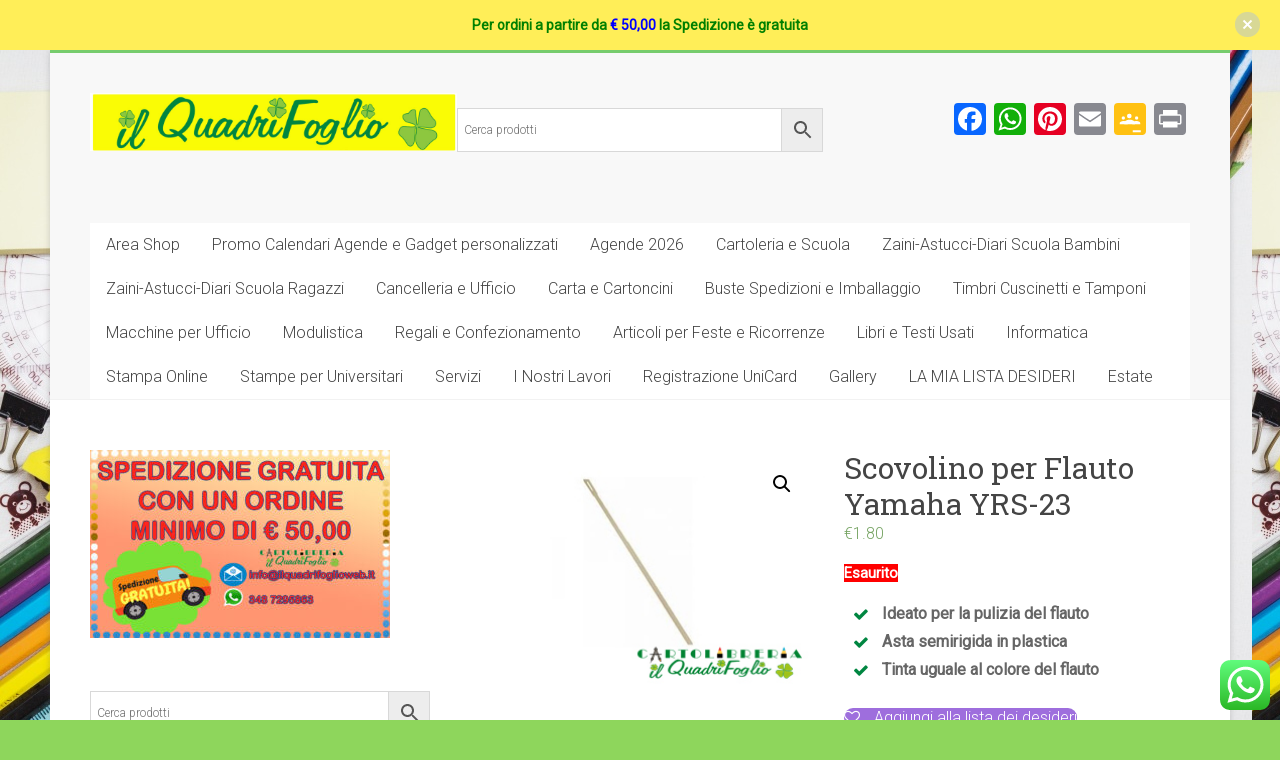

--- FILE ---
content_type: text/html; charset=UTF-8
request_url: https://www.ilquadrifoglioweb.it/area-shop/scovolino-flauto-yamaha-yrs-23/
body_size: 24121
content:
<!DOCTYPE html>
<html lang="it-IT">
<head>
<meta charset="UTF-8" />
<meta name="viewport" content="width=device-width, initial-scale=1">
<link rel="profile" href="https://gmpg.org/xfn/11" />
				<script>document.documentElement.className = document.documentElement.className + ' yes-js js_active js'</script>
				<meta name='robots' content='index, follow, max-image-preview:large, max-snippet:-1, max-video-preview:-1' />

	<!-- This site is optimized with the Yoast SEO plugin v21.7 - https://yoast.com/wordpress/plugins/seo/ -->
	<title>Scovolino per Flauto Yamaha YRS-23 &#187; Il QuadrifoglioWeb</title>
	<meta name="description" content="Scovolino per Flauto Yamaha YRS-23. Ideato per la pulizia del flauto - Asta semirigida in plastica - Tinta uguale al colore del flauto" />
	<link rel="canonical" href="https://www.ilquadrifoglioweb.it/area-shop/scovolino-flauto-yamaha-yrs-23/" />
	<meta property="og:locale" content="it_IT" />
	<meta property="og:type" content="article" />
	<meta property="og:title" content="Scovolino per Flauto Yamaha YRS-23 &#187; Il QuadrifoglioWeb" />
	<meta property="og:description" content="Scovolino per Flauto Yamaha YRS-23. Ideato per la pulizia del flauto - Asta semirigida in plastica - Tinta uguale al colore del flauto" />
	<meta property="og:url" content="https://www.ilquadrifoglioweb.it/area-shop/scovolino-flauto-yamaha-yrs-23/" />
	<meta property="og:site_name" content="Il QuadrifoglioWeb" />
	<meta property="article:publisher" content="https://www.facebook.com/pages/Cartolibreria-Il-Quadrifoglio-Via-VGiuffrida-128-Catania/370162743096415?fref=ts" />
	<meta property="article:modified_time" content="2024-11-18T18:42:18+00:00" />
	<meta property="og:image" content="https://www.ilquadrifoglioweb.it/wp-content/uploads/2020/04/Scovolino-per-Flauto-Yamaha-YRS-23.jpg" />
	<meta property="og:image:width" content="343" />
	<meta property="og:image:height" content="246" />
	<meta property="og:image:type" content="image/jpeg" />
	<meta name="twitter:card" content="summary_large_image" />
	<meta name="twitter:label1" content="Tempo di lettura stimato" />
	<meta name="twitter:data1" content="1 minuto" />
	<script type="application/ld+json" class="yoast-schema-graph">{"@context":"https://schema.org","@graph":[{"@type":"WebPage","@id":"https://www.ilquadrifoglioweb.it/area-shop/scovolino-flauto-yamaha-yrs-23/","url":"https://www.ilquadrifoglioweb.it/area-shop/scovolino-flauto-yamaha-yrs-23/","name":"Scovolino per Flauto Yamaha YRS-23 &#187; Il QuadrifoglioWeb","isPartOf":{"@id":"https://www.ilquadrifoglioweb.it/#website"},"primaryImageOfPage":{"@id":"https://www.ilquadrifoglioweb.it/area-shop/scovolino-flauto-yamaha-yrs-23/#primaryimage"},"image":{"@id":"https://www.ilquadrifoglioweb.it/area-shop/scovolino-flauto-yamaha-yrs-23/#primaryimage"},"thumbnailUrl":"https://www.ilquadrifoglioweb.it/wp-content/uploads/2020/04/Scovolino-per-Flauto-Yamaha-YRS-23.jpg","datePublished":"2020-04-25T16:08:52+00:00","dateModified":"2024-11-18T18:42:18+00:00","description":"Scovolino per Flauto Yamaha YRS-23. Ideato per la pulizia del flauto - Asta semirigida in plastica - Tinta uguale al colore del flauto","breadcrumb":{"@id":"https://www.ilquadrifoglioweb.it/area-shop/scovolino-flauto-yamaha-yrs-23/#breadcrumb"},"inLanguage":"it-IT","potentialAction":[{"@type":"ReadAction","target":["https://www.ilquadrifoglioweb.it/area-shop/scovolino-flauto-yamaha-yrs-23/"]}]},{"@type":"ImageObject","inLanguage":"it-IT","@id":"https://www.ilquadrifoglioweb.it/area-shop/scovolino-flauto-yamaha-yrs-23/#primaryimage","url":"https://www.ilquadrifoglioweb.it/wp-content/uploads/2020/04/Scovolino-per-Flauto-Yamaha-YRS-23.jpg","contentUrl":"https://www.ilquadrifoglioweb.it/wp-content/uploads/2020/04/Scovolino-per-Flauto-Yamaha-YRS-23.jpg","width":343,"height":246},{"@type":"BreadcrumbList","@id":"https://www.ilquadrifoglioweb.it/area-shop/scovolino-flauto-yamaha-yrs-23/#breadcrumb","itemListElement":[{"@type":"ListItem","position":1,"name":"Home","item":"https://www.ilquadrifoglioweb.it/"},{"@type":"ListItem","position":2,"name":"Area Shop 2","item":"https://www.ilquadrifoglioweb.it/?page_id=8595"},{"@type":"ListItem","position":3,"name":"Scovolino per Flauto Yamaha YRS-23"}]},{"@type":"WebSite","@id":"https://www.ilquadrifoglioweb.it/#website","url":"https://www.ilquadrifoglioweb.it/","name":"Il QuadrifoglioWeb","description":"Vendita cartoleria e cancelleria online.Forniture per Uffici ed Enti Pubblici Scuola e Università. Tesi di Laurea, Timbri e Coordinati Festa","publisher":{"@id":"https://www.ilquadrifoglioweb.it/#organization"},"potentialAction":[{"@type":"SearchAction","target":{"@type":"EntryPoint","urlTemplate":"https://www.ilquadrifoglioweb.it/?s={search_term_string}"},"query-input":"required name=search_term_string"}],"inLanguage":"it-IT"},{"@type":"Organization","@id":"https://www.ilquadrifoglioweb.it/#organization","name":"Il Quadrifoglio Cartolibreria","url":"https://www.ilquadrifoglioweb.it/","logo":{"@type":"ImageObject","inLanguage":"it-IT","@id":"https://www.ilquadrifoglioweb.it/#/schema/logo/image/","url":"https://www.ilquadrifoglioweb.it/wp-content/uploads/2015/08/Senz-3.jpg","contentUrl":"https://www.ilquadrifoglioweb.it/wp-content/uploads/2015/08/Senz-3.jpg","width":114,"height":24,"caption":"Il Quadrifoglio Cartolibreria"},"image":{"@id":"https://www.ilquadrifoglioweb.it/#/schema/logo/image/"},"sameAs":["https://www.facebook.com/pages/Cartolibreria-Il-Quadrifoglio-Via-VGiuffrida-128-Catania/370162743096415?fref=ts"]}]}</script>
	<!-- / Yoast SEO plugin. -->


<link rel='dns-prefetch' href='//static.addtoany.com' />
<link rel='dns-prefetch' href='//fonts.googleapis.com' />
<link rel="alternate" type="application/rss+xml" title="Il QuadrifoglioWeb &raquo; Feed" href="https://www.ilquadrifoglioweb.it/feed/" />
<link rel="alternate" type="application/rss+xml" title="Il QuadrifoglioWeb &raquo; Feed dei commenti" href="https://www.ilquadrifoglioweb.it/comments/feed/" />
<link rel="alternate" type="application/rss+xml" title="Il QuadrifoglioWeb &raquo; Scovolino per Flauto Yamaha YRS-23 Feed dei commenti" href="https://www.ilquadrifoglioweb.it/area-shop/scovolino-flauto-yamaha-yrs-23/feed/" />
<script type="text/javascript">
/* <![CDATA[ */
window._wpemojiSettings = {"baseUrl":"https:\/\/s.w.org\/images\/core\/emoji\/15.0.3\/72x72\/","ext":".png","svgUrl":"https:\/\/s.w.org\/images\/core\/emoji\/15.0.3\/svg\/","svgExt":".svg","source":{"concatemoji":"https:\/\/www.ilquadrifoglioweb.it\/wp-includes\/js\/wp-emoji-release.min.js?ver=6.6.4"}};
/*! This file is auto-generated */
!function(i,n){var o,s,e;function c(e){try{var t={supportTests:e,timestamp:(new Date).valueOf()};sessionStorage.setItem(o,JSON.stringify(t))}catch(e){}}function p(e,t,n){e.clearRect(0,0,e.canvas.width,e.canvas.height),e.fillText(t,0,0);var t=new Uint32Array(e.getImageData(0,0,e.canvas.width,e.canvas.height).data),r=(e.clearRect(0,0,e.canvas.width,e.canvas.height),e.fillText(n,0,0),new Uint32Array(e.getImageData(0,0,e.canvas.width,e.canvas.height).data));return t.every(function(e,t){return e===r[t]})}function u(e,t,n){switch(t){case"flag":return n(e,"\ud83c\udff3\ufe0f\u200d\u26a7\ufe0f","\ud83c\udff3\ufe0f\u200b\u26a7\ufe0f")?!1:!n(e,"\ud83c\uddfa\ud83c\uddf3","\ud83c\uddfa\u200b\ud83c\uddf3")&&!n(e,"\ud83c\udff4\udb40\udc67\udb40\udc62\udb40\udc65\udb40\udc6e\udb40\udc67\udb40\udc7f","\ud83c\udff4\u200b\udb40\udc67\u200b\udb40\udc62\u200b\udb40\udc65\u200b\udb40\udc6e\u200b\udb40\udc67\u200b\udb40\udc7f");case"emoji":return!n(e,"\ud83d\udc26\u200d\u2b1b","\ud83d\udc26\u200b\u2b1b")}return!1}function f(e,t,n){var r="undefined"!=typeof WorkerGlobalScope&&self instanceof WorkerGlobalScope?new OffscreenCanvas(300,150):i.createElement("canvas"),a=r.getContext("2d",{willReadFrequently:!0}),o=(a.textBaseline="top",a.font="600 32px Arial",{});return e.forEach(function(e){o[e]=t(a,e,n)}),o}function t(e){var t=i.createElement("script");t.src=e,t.defer=!0,i.head.appendChild(t)}"undefined"!=typeof Promise&&(o="wpEmojiSettingsSupports",s=["flag","emoji"],n.supports={everything:!0,everythingExceptFlag:!0},e=new Promise(function(e){i.addEventListener("DOMContentLoaded",e,{once:!0})}),new Promise(function(t){var n=function(){try{var e=JSON.parse(sessionStorage.getItem(o));if("object"==typeof e&&"number"==typeof e.timestamp&&(new Date).valueOf()<e.timestamp+604800&&"object"==typeof e.supportTests)return e.supportTests}catch(e){}return null}();if(!n){if("undefined"!=typeof Worker&&"undefined"!=typeof OffscreenCanvas&&"undefined"!=typeof URL&&URL.createObjectURL&&"undefined"!=typeof Blob)try{var e="postMessage("+f.toString()+"("+[JSON.stringify(s),u.toString(),p.toString()].join(",")+"));",r=new Blob([e],{type:"text/javascript"}),a=new Worker(URL.createObjectURL(r),{name:"wpTestEmojiSupports"});return void(a.onmessage=function(e){c(n=e.data),a.terminate(),t(n)})}catch(e){}c(n=f(s,u,p))}t(n)}).then(function(e){for(var t in e)n.supports[t]=e[t],n.supports.everything=n.supports.everything&&n.supports[t],"flag"!==t&&(n.supports.everythingExceptFlag=n.supports.everythingExceptFlag&&n.supports[t]);n.supports.everythingExceptFlag=n.supports.everythingExceptFlag&&!n.supports.flag,n.DOMReady=!1,n.readyCallback=function(){n.DOMReady=!0}}).then(function(){return e}).then(function(){var e;n.supports.everything||(n.readyCallback(),(e=n.source||{}).concatemoji?t(e.concatemoji):e.wpemoji&&e.twemoji&&(t(e.twemoji),t(e.wpemoji)))}))}((window,document),window._wpemojiSettings);
/* ]]> */
</script>
<link rel='stylesheet' id='font-awesome-css' href='https://www.ilquadrifoglioweb.it/wp-content/plugins/brands-for-woocommerce/berocket/assets/css/font-awesome.min.css?ver=6.6.4' type='text/css' media='all' />
<style id='font-awesome-inline-css' type='text/css'>
[data-font="FontAwesome"]:before {font-family: 'FontAwesome' !important;content: attr(data-icon) !important;speak: none !important;font-weight: normal !important;font-variant: normal !important;text-transform: none !important;line-height: 1 !important;font-style: normal !important;-webkit-font-smoothing: antialiased !important;-moz-osx-font-smoothing: grayscale !important;}
</style>
<link rel='stylesheet' id='berocket_product_brand_style-css' href='https://www.ilquadrifoglioweb.it/wp-content/plugins/brands-for-woocommerce/css/frontend.css?ver=3.7.0.6' type='text/css' media='all' />
<style id='wp-emoji-styles-inline-css' type='text/css'>

	img.wp-smiley, img.emoji {
		display: inline !important;
		border: none !important;
		box-shadow: none !important;
		height: 1em !important;
		width: 1em !important;
		margin: 0 0.07em !important;
		vertical-align: -0.1em !important;
		background: none !important;
		padding: 0 !important;
	}
</style>
<link rel='stylesheet' id='wp-block-library-css' href='https://www.ilquadrifoglioweb.it/wp-includes/css/dist/block-library/style.min.css?ver=6.6.4' type='text/css' media='all' />
<style id='wp-block-library-theme-inline-css' type='text/css'>
.wp-block-audio :where(figcaption){color:#555;font-size:13px;text-align:center}.is-dark-theme .wp-block-audio :where(figcaption){color:#ffffffa6}.wp-block-audio{margin:0 0 1em}.wp-block-code{border:1px solid #ccc;border-radius:4px;font-family:Menlo,Consolas,monaco,monospace;padding:.8em 1em}.wp-block-embed :where(figcaption){color:#555;font-size:13px;text-align:center}.is-dark-theme .wp-block-embed :where(figcaption){color:#ffffffa6}.wp-block-embed{margin:0 0 1em}.blocks-gallery-caption{color:#555;font-size:13px;text-align:center}.is-dark-theme .blocks-gallery-caption{color:#ffffffa6}:root :where(.wp-block-image figcaption){color:#555;font-size:13px;text-align:center}.is-dark-theme :root :where(.wp-block-image figcaption){color:#ffffffa6}.wp-block-image{margin:0 0 1em}.wp-block-pullquote{border-bottom:4px solid;border-top:4px solid;color:currentColor;margin-bottom:1.75em}.wp-block-pullquote cite,.wp-block-pullquote footer,.wp-block-pullquote__citation{color:currentColor;font-size:.8125em;font-style:normal;text-transform:uppercase}.wp-block-quote{border-left:.25em solid;margin:0 0 1.75em;padding-left:1em}.wp-block-quote cite,.wp-block-quote footer{color:currentColor;font-size:.8125em;font-style:normal;position:relative}.wp-block-quote.has-text-align-right{border-left:none;border-right:.25em solid;padding-left:0;padding-right:1em}.wp-block-quote.has-text-align-center{border:none;padding-left:0}.wp-block-quote.is-large,.wp-block-quote.is-style-large,.wp-block-quote.is-style-plain{border:none}.wp-block-search .wp-block-search__label{font-weight:700}.wp-block-search__button{border:1px solid #ccc;padding:.375em .625em}:where(.wp-block-group.has-background){padding:1.25em 2.375em}.wp-block-separator.has-css-opacity{opacity:.4}.wp-block-separator{border:none;border-bottom:2px solid;margin-left:auto;margin-right:auto}.wp-block-separator.has-alpha-channel-opacity{opacity:1}.wp-block-separator:not(.is-style-wide):not(.is-style-dots){width:100px}.wp-block-separator.has-background:not(.is-style-dots){border-bottom:none;height:1px}.wp-block-separator.has-background:not(.is-style-wide):not(.is-style-dots){height:2px}.wp-block-table{margin:0 0 1em}.wp-block-table td,.wp-block-table th{word-break:normal}.wp-block-table :where(figcaption){color:#555;font-size:13px;text-align:center}.is-dark-theme .wp-block-table :where(figcaption){color:#ffffffa6}.wp-block-video :where(figcaption){color:#555;font-size:13px;text-align:center}.is-dark-theme .wp-block-video :where(figcaption){color:#ffffffa6}.wp-block-video{margin:0 0 1em}:root :where(.wp-block-template-part.has-background){margin-bottom:0;margin-top:0;padding:1.25em 2.375em}
</style>
<link rel='stylesheet' id='jquery-selectBox-css' href='https://www.ilquadrifoglioweb.it/wp-content/plugins/yith-woocommerce-wishlist/assets/css/jquery.selectBox.css?ver=1.2.0' type='text/css' media='all' />
<link rel='stylesheet' id='yith-wcwl-font-awesome-css' href='https://www.ilquadrifoglioweb.it/wp-content/plugins/yith-woocommerce-wishlist/assets/css/font-awesome.css?ver=4.7.0' type='text/css' media='all' />
<link rel='stylesheet' id='woocommerce_prettyPhoto_css-css' href='//www.ilquadrifoglioweb.it/wp-content/plugins/woocommerce/assets/css/prettyPhoto.css?ver=3.1.6' type='text/css' media='all' />
<link rel='stylesheet' id='yith-wcwl-main-css' href='https://www.ilquadrifoglioweb.it/wp-content/plugins/yith-woocommerce-wishlist/assets/css/style.css?ver=3.10.0' type='text/css' media='all' />
<style id='yith-wcwl-main-inline-css' type='text/css'>
.woocommerce a.add_to_wishlist.button.alt{background-color: rgb(158,110,221); background: rgb(158,110,221);color: #FFFFFF;border-color: #333333;}.woocommerce a.add_to_wishlist.button.alt:hover{background-color: #333333; background: #333333;color: #FFFFFF;border-color: #333333;}.woocommerce a.add_to_wishlist.button.alt{border-radius: 81px;}.yith-wcwl-share li a{color: #FFFFFF;}.yith-wcwl-share li a:hover{color: #FFFFFF;}.yith-wcwl-share a.facebook{background: #39599E; background-color: #39599E;}.yith-wcwl-share a.facebook:hover{background: #595A5A; background-color: #595A5A;}.yith-wcwl-share a.twitter{background: #45AFE2; background-color: #45AFE2;}.yith-wcwl-share a.twitter:hover{background: #595A5A; background-color: #595A5A;}.yith-wcwl-share a.pinterest{background: #AB2E31; background-color: #AB2E31;}.yith-wcwl-share a.pinterest:hover{background: #595A5A; background-color: #595A5A;}.yith-wcwl-share a.email{background: #FBB102; background-color: #FBB102;}.yith-wcwl-share a.email:hover{background: #595A5A; background-color: #595A5A;}.yith-wcwl-share a.whatsapp{background: #00A901; background-color: #00A901;}.yith-wcwl-share a.whatsapp:hover{background: #595A5A; background-color: #595A5A;}
</style>
<style id='classic-theme-styles-inline-css' type='text/css'>
/*! This file is auto-generated */
.wp-block-button__link{color:#fff;background-color:#32373c;border-radius:9999px;box-shadow:none;text-decoration:none;padding:calc(.667em + 2px) calc(1.333em + 2px);font-size:1.125em}.wp-block-file__button{background:#32373c;color:#fff;text-decoration:none}
</style>
<style id='global-styles-inline-css' type='text/css'>
:root{--wp--preset--aspect-ratio--square: 1;--wp--preset--aspect-ratio--4-3: 4/3;--wp--preset--aspect-ratio--3-4: 3/4;--wp--preset--aspect-ratio--3-2: 3/2;--wp--preset--aspect-ratio--2-3: 2/3;--wp--preset--aspect-ratio--16-9: 16/9;--wp--preset--aspect-ratio--9-16: 9/16;--wp--preset--color--black: #000000;--wp--preset--color--cyan-bluish-gray: #abb8c3;--wp--preset--color--white: #ffffff;--wp--preset--color--pale-pink: #f78da7;--wp--preset--color--vivid-red: #cf2e2e;--wp--preset--color--luminous-vivid-orange: #ff6900;--wp--preset--color--luminous-vivid-amber: #fcb900;--wp--preset--color--light-green-cyan: #7bdcb5;--wp--preset--color--vivid-green-cyan: #00d084;--wp--preset--color--pale-cyan-blue: #8ed1fc;--wp--preset--color--vivid-cyan-blue: #0693e3;--wp--preset--color--vivid-purple: #9b51e0;--wp--preset--gradient--vivid-cyan-blue-to-vivid-purple: linear-gradient(135deg,rgba(6,147,227,1) 0%,rgb(155,81,224) 100%);--wp--preset--gradient--light-green-cyan-to-vivid-green-cyan: linear-gradient(135deg,rgb(122,220,180) 0%,rgb(0,208,130) 100%);--wp--preset--gradient--luminous-vivid-amber-to-luminous-vivid-orange: linear-gradient(135deg,rgba(252,185,0,1) 0%,rgba(255,105,0,1) 100%);--wp--preset--gradient--luminous-vivid-orange-to-vivid-red: linear-gradient(135deg,rgba(255,105,0,1) 0%,rgb(207,46,46) 100%);--wp--preset--gradient--very-light-gray-to-cyan-bluish-gray: linear-gradient(135deg,rgb(238,238,238) 0%,rgb(169,184,195) 100%);--wp--preset--gradient--cool-to-warm-spectrum: linear-gradient(135deg,rgb(74,234,220) 0%,rgb(151,120,209) 20%,rgb(207,42,186) 40%,rgb(238,44,130) 60%,rgb(251,105,98) 80%,rgb(254,248,76) 100%);--wp--preset--gradient--blush-light-purple: linear-gradient(135deg,rgb(255,206,236) 0%,rgb(152,150,240) 100%);--wp--preset--gradient--blush-bordeaux: linear-gradient(135deg,rgb(254,205,165) 0%,rgb(254,45,45) 50%,rgb(107,0,62) 100%);--wp--preset--gradient--luminous-dusk: linear-gradient(135deg,rgb(255,203,112) 0%,rgb(199,81,192) 50%,rgb(65,88,208) 100%);--wp--preset--gradient--pale-ocean: linear-gradient(135deg,rgb(255,245,203) 0%,rgb(182,227,212) 50%,rgb(51,167,181) 100%);--wp--preset--gradient--electric-grass: linear-gradient(135deg,rgb(202,248,128) 0%,rgb(113,206,126) 100%);--wp--preset--gradient--midnight: linear-gradient(135deg,rgb(2,3,129) 0%,rgb(40,116,252) 100%);--wp--preset--font-size--small: 13px;--wp--preset--font-size--medium: 20px;--wp--preset--font-size--large: 36px;--wp--preset--font-size--x-large: 42px;--wp--preset--font-family--inter: "Inter", sans-serif;--wp--preset--font-family--cardo: Cardo;--wp--preset--spacing--20: 0.44rem;--wp--preset--spacing--30: 0.67rem;--wp--preset--spacing--40: 1rem;--wp--preset--spacing--50: 1.5rem;--wp--preset--spacing--60: 2.25rem;--wp--preset--spacing--70: 3.38rem;--wp--preset--spacing--80: 5.06rem;--wp--preset--shadow--natural: 6px 6px 9px rgba(0, 0, 0, 0.2);--wp--preset--shadow--deep: 12px 12px 50px rgba(0, 0, 0, 0.4);--wp--preset--shadow--sharp: 6px 6px 0px rgba(0, 0, 0, 0.2);--wp--preset--shadow--outlined: 6px 6px 0px -3px rgba(255, 255, 255, 1), 6px 6px rgba(0, 0, 0, 1);--wp--preset--shadow--crisp: 6px 6px 0px rgba(0, 0, 0, 1);}:where(.is-layout-flex){gap: 0.5em;}:where(.is-layout-grid){gap: 0.5em;}body .is-layout-flex{display: flex;}.is-layout-flex{flex-wrap: wrap;align-items: center;}.is-layout-flex > :is(*, div){margin: 0;}body .is-layout-grid{display: grid;}.is-layout-grid > :is(*, div){margin: 0;}:where(.wp-block-columns.is-layout-flex){gap: 2em;}:where(.wp-block-columns.is-layout-grid){gap: 2em;}:where(.wp-block-post-template.is-layout-flex){gap: 1.25em;}:where(.wp-block-post-template.is-layout-grid){gap: 1.25em;}.has-black-color{color: var(--wp--preset--color--black) !important;}.has-cyan-bluish-gray-color{color: var(--wp--preset--color--cyan-bluish-gray) !important;}.has-white-color{color: var(--wp--preset--color--white) !important;}.has-pale-pink-color{color: var(--wp--preset--color--pale-pink) !important;}.has-vivid-red-color{color: var(--wp--preset--color--vivid-red) !important;}.has-luminous-vivid-orange-color{color: var(--wp--preset--color--luminous-vivid-orange) !important;}.has-luminous-vivid-amber-color{color: var(--wp--preset--color--luminous-vivid-amber) !important;}.has-light-green-cyan-color{color: var(--wp--preset--color--light-green-cyan) !important;}.has-vivid-green-cyan-color{color: var(--wp--preset--color--vivid-green-cyan) !important;}.has-pale-cyan-blue-color{color: var(--wp--preset--color--pale-cyan-blue) !important;}.has-vivid-cyan-blue-color{color: var(--wp--preset--color--vivid-cyan-blue) !important;}.has-vivid-purple-color{color: var(--wp--preset--color--vivid-purple) !important;}.has-black-background-color{background-color: var(--wp--preset--color--black) !important;}.has-cyan-bluish-gray-background-color{background-color: var(--wp--preset--color--cyan-bluish-gray) !important;}.has-white-background-color{background-color: var(--wp--preset--color--white) !important;}.has-pale-pink-background-color{background-color: var(--wp--preset--color--pale-pink) !important;}.has-vivid-red-background-color{background-color: var(--wp--preset--color--vivid-red) !important;}.has-luminous-vivid-orange-background-color{background-color: var(--wp--preset--color--luminous-vivid-orange) !important;}.has-luminous-vivid-amber-background-color{background-color: var(--wp--preset--color--luminous-vivid-amber) !important;}.has-light-green-cyan-background-color{background-color: var(--wp--preset--color--light-green-cyan) !important;}.has-vivid-green-cyan-background-color{background-color: var(--wp--preset--color--vivid-green-cyan) !important;}.has-pale-cyan-blue-background-color{background-color: var(--wp--preset--color--pale-cyan-blue) !important;}.has-vivid-cyan-blue-background-color{background-color: var(--wp--preset--color--vivid-cyan-blue) !important;}.has-vivid-purple-background-color{background-color: var(--wp--preset--color--vivid-purple) !important;}.has-black-border-color{border-color: var(--wp--preset--color--black) !important;}.has-cyan-bluish-gray-border-color{border-color: var(--wp--preset--color--cyan-bluish-gray) !important;}.has-white-border-color{border-color: var(--wp--preset--color--white) !important;}.has-pale-pink-border-color{border-color: var(--wp--preset--color--pale-pink) !important;}.has-vivid-red-border-color{border-color: var(--wp--preset--color--vivid-red) !important;}.has-luminous-vivid-orange-border-color{border-color: var(--wp--preset--color--luminous-vivid-orange) !important;}.has-luminous-vivid-amber-border-color{border-color: var(--wp--preset--color--luminous-vivid-amber) !important;}.has-light-green-cyan-border-color{border-color: var(--wp--preset--color--light-green-cyan) !important;}.has-vivid-green-cyan-border-color{border-color: var(--wp--preset--color--vivid-green-cyan) !important;}.has-pale-cyan-blue-border-color{border-color: var(--wp--preset--color--pale-cyan-blue) !important;}.has-vivid-cyan-blue-border-color{border-color: var(--wp--preset--color--vivid-cyan-blue) !important;}.has-vivid-purple-border-color{border-color: var(--wp--preset--color--vivid-purple) !important;}.has-vivid-cyan-blue-to-vivid-purple-gradient-background{background: var(--wp--preset--gradient--vivid-cyan-blue-to-vivid-purple) !important;}.has-light-green-cyan-to-vivid-green-cyan-gradient-background{background: var(--wp--preset--gradient--light-green-cyan-to-vivid-green-cyan) !important;}.has-luminous-vivid-amber-to-luminous-vivid-orange-gradient-background{background: var(--wp--preset--gradient--luminous-vivid-amber-to-luminous-vivid-orange) !important;}.has-luminous-vivid-orange-to-vivid-red-gradient-background{background: var(--wp--preset--gradient--luminous-vivid-orange-to-vivid-red) !important;}.has-very-light-gray-to-cyan-bluish-gray-gradient-background{background: var(--wp--preset--gradient--very-light-gray-to-cyan-bluish-gray) !important;}.has-cool-to-warm-spectrum-gradient-background{background: var(--wp--preset--gradient--cool-to-warm-spectrum) !important;}.has-blush-light-purple-gradient-background{background: var(--wp--preset--gradient--blush-light-purple) !important;}.has-blush-bordeaux-gradient-background{background: var(--wp--preset--gradient--blush-bordeaux) !important;}.has-luminous-dusk-gradient-background{background: var(--wp--preset--gradient--luminous-dusk) !important;}.has-pale-ocean-gradient-background{background: var(--wp--preset--gradient--pale-ocean) !important;}.has-electric-grass-gradient-background{background: var(--wp--preset--gradient--electric-grass) !important;}.has-midnight-gradient-background{background: var(--wp--preset--gradient--midnight) !important;}.has-small-font-size{font-size: var(--wp--preset--font-size--small) !important;}.has-medium-font-size{font-size: var(--wp--preset--font-size--medium) !important;}.has-large-font-size{font-size: var(--wp--preset--font-size--large) !important;}.has-x-large-font-size{font-size: var(--wp--preset--font-size--x-large) !important;}
:where(.wp-block-post-template.is-layout-flex){gap: 1.25em;}:where(.wp-block-post-template.is-layout-grid){gap: 1.25em;}
:where(.wp-block-columns.is-layout-flex){gap: 2em;}:where(.wp-block-columns.is-layout-grid){gap: 2em;}
:root :where(.wp-block-pullquote){font-size: 1.5em;line-height: 1.6;}
</style>
<link rel='stylesheet' id='contact-form-7-css' href='https://www.ilquadrifoglioweb.it/wp-content/plugins/contact-form-7/includes/css/styles.css?ver=5.6' type='text/css' media='all' />
<link rel='stylesheet' id='tier-pricing-table-front-css-css' href='https://www.ilquadrifoglioweb.it/wp-content/plugins/tier-pricing-table/assets/frontend/main.css?ver=2.8.1' type='text/css' media='all' />
<link rel='stylesheet' id='sp-wps-font-awesome-css' href='https://www.ilquadrifoglioweb.it/wp-content/plugins/woo-product-slider/src/Frontend/assets/css/font-awesome.min.css?ver=2.6.2' type='text/css' media='all' />
<link rel='stylesheet' id='sp-wps-slick-css' href='https://www.ilquadrifoglioweb.it/wp-content/plugins/woo-product-slider/src/Frontend/assets/css/slick.min.css?ver=2.6.2' type='text/css' media='all' />
<link rel='stylesheet' id='sp-wps-style-css' href='https://www.ilquadrifoglioweb.it/wp-content/plugins/woo-product-slider/src/Frontend/assets/css/style.min.css?ver=2.6.2' type='text/css' media='all' />
<style id='sp-wps-style-inline-css' type='text/css'>
#wps-slider-section #sp-woo-product-slider-18027.wps-product-section ul.slick-dots li button{ background-color:#cccccc; } #wps-slider-section #sp-woo-product-slider-18027.wps-product-section ul.slick-dots li.slick-active button{ background-color:#333333; }#wps-slider-section #sp-woo-product-slider-18027.wps-product-section .slick-arrow { color:#444444; background-color:transparent; border: 1px solid #aaaaaa; } #wps-slider-section #sp-woo-product-slider-18027.wps-product-section .slick-arrow:hover { color:#ffffff; background-color:#444444; border-color:#444444; } #wps-slider-section.wps-slider-section-18027{ padding-top: 45px; }#wps-slider-section #sp-woo-product-slider-18027 .wpsf-product-title a{ color: #444444; font-size: 15px; } #wps-slider-section #sp-woo-product-slider-18027 .wpsf-product-title a:hover{ color: #955b89; }#wps-slider-section #sp-woo-product-slider-18027 .wpsf-product-price { color: #222222; font-size: 14; } #wps-slider-section #sp-woo-product-slider-18027 .wpsf-product-price del span { color: #888888; }#wps-slider-section #sp-woo-product-slider-18027 .wps-product-section .star-rating:before { color: #F4C100; } #wps-slider-section #sp-woo-product-slider-18027 .wps-product-section .star-rating span:before{ color: #C8C8C8; }#wps-slider-section #sp-woo-product-slider-18027 .wpsf-cart-button a:not(.sp-wqvpro-view-button):not(.sp-wqv-view-button){ color: #444444; background-color: transparent; border: 1px solid #222222; } #wps-slider-section #sp-woo-product-slider-18027 .wpsf-cart-button a:not(.sp-wqvpro-view-button):not(.sp-wqv-view-button):hover, #wps-slider-section #sp-woo-product-slider-18027 .wpsf-cart-button a.added_to_cart{ color: #ffffff; background-color: #222222; border-color: #222222; }#wps-slider-section #sp-woo-product-slider-18027.sp-wps-theme_one .wps-product-image { border: 1px solid #dddddd;}#wps-slider-section #sp-woo-product-slider-18027.sp-wps-theme_one .wpsf-product:hover .wps-product-image { border-color: #dddddd;}#wps-slider-section #sp-woo-product-slider-16671.wps-product-section ul.slick-dots li button{ background-color:#cccccc; } #wps-slider-section #sp-woo-product-slider-16671.wps-product-section ul.slick-dots li.slick-active button{ background-color:#333333; }#wps-slider-section #sp-woo-product-slider-16671.wps-product-section .slick-arrow { color:#444444; background-color:transparent; border: 1px solid #aaaaaa; } #wps-slider-section #sp-woo-product-slider-16671.wps-product-section .slick-arrow:hover { color:#ffffff; background-color:#444444; border-color:#444444; } #wps-slider-section.wps-slider-section-16671{ padding-top: 45px; }#wps-slider-section #sp-woo-product-slider-16671 .wpsf-product-title a{ color: #444444; font-size: 15px; } #wps-slider-section #sp-woo-product-slider-16671 .wpsf-product-title a:hover{ color: #955b89; }#wps-slider-section #sp-woo-product-slider-16671 .wpsf-product-price { color: #222222; font-size: 14; } #wps-slider-section #sp-woo-product-slider-16671 .wpsf-product-price del span { color: #888888; }#wps-slider-section #sp-woo-product-slider-16671 .wps-product-section .star-rating:before { color: #F4C100; } #wps-slider-section #sp-woo-product-slider-16671 .wps-product-section .star-rating span:before{ color: #C8C8C8; }#wps-slider-section #sp-woo-product-slider-16671 .wpsf-cart-button a:not(.sp-wqvpro-view-button):not(.sp-wqv-view-button){ color: #444444; background-color: transparent; border: 1px solid #222222; } #wps-slider-section #sp-woo-product-slider-16671 .wpsf-cart-button a:not(.sp-wqvpro-view-button):not(.sp-wqv-view-button):hover, #wps-slider-section #sp-woo-product-slider-16671 .wpsf-cart-button a.added_to_cart{ color: #ffffff; background-color: #222222; border-color: #222222; }#wps-slider-section #sp-woo-product-slider-16671.sp-wps-theme_one .wps-product-image { border: 1px solid #dddddd;}#wps-slider-section #sp-woo-product-slider-16671.sp-wps-theme_one .wpsf-product:hover .wps-product-image { border-color: #dddddd;}
</style>
<link rel='stylesheet' id='photoswipe-css' href='https://www.ilquadrifoglioweb.it/wp-content/plugins/woocommerce/assets/css/photoswipe/photoswipe.min.css?ver=9.3.3' type='text/css' media='all' />
<link rel='stylesheet' id='photoswipe-default-skin-css' href='https://www.ilquadrifoglioweb.it/wp-content/plugins/woocommerce/assets/css/photoswipe/default-skin/default-skin.min.css?ver=9.3.3' type='text/css' media='all' />
<link rel='stylesheet' id='woocommerce-layout-css' href='https://www.ilquadrifoglioweb.it/wp-content/plugins/woocommerce/assets/css/woocommerce-layout.css?ver=9.3.3' type='text/css' media='all' />
<link rel='stylesheet' id='woocommerce-smallscreen-css' href='https://www.ilquadrifoglioweb.it/wp-content/plugins/woocommerce/assets/css/woocommerce-smallscreen.css?ver=9.3.3' type='text/css' media='only screen and (max-width: 768px)' />
<link rel='stylesheet' id='woocommerce-general-css' href='https://www.ilquadrifoglioweb.it/wp-content/plugins/woocommerce/assets/css/woocommerce.css?ver=9.3.3' type='text/css' media='all' />
<style id='woocommerce-inline-inline-css' type='text/css'>
.woocommerce form .form-row .required { visibility: visible; }
</style>
<link rel='stylesheet' id='wpfront-scroll-top-css' href='https://www.ilquadrifoglioweb.it/wp-content/plugins/wpfront-scroll-top/css/wpfront-scroll-top.min.css?ver=2.0.7.08086' type='text/css' media='all' />
<link rel='stylesheet' id='aws-style-css' href='https://www.ilquadrifoglioweb.it/wp-content/plugins/advanced-woo-search/assets/css/common.css?ver=2.57' type='text/css' media='all' />
<link rel='stylesheet' id='cart-weight-for-woocommerceaaa-css' href='https://www.ilquadrifoglioweb.it/wp-content/plugins/cart-weight-for-woocommerce/public/css/cart-weight-for-woocommerce-public.css?ver=1.0.3' type='text/css' media='all' />
<link rel='stylesheet' id='njt-nofi-css' href='https://www.ilquadrifoglioweb.it/wp-content/plugins/notibar/assets/frontend/css/notibar.css?ver=1.9.9' type='text/css' media='all' />
<link rel='stylesheet' id='wc-variation-swatches-css' href='https://www.ilquadrifoglioweb.it/wp-content/plugins/wc-variation-swatches/assets/css/frontend.css?ver=1.0.4' type='text/css' media='all' />
<link rel='stylesheet' id='jquery-ui-style-css' href='https://www.ilquadrifoglioweb.it/wp-content/plugins/woocommerce-jetpack/includes/css/jquery-ui.css?ver=1768763983' type='text/css' media='all' />
<link rel='stylesheet' id='wcj-timepicker-style-css' href='https://www.ilquadrifoglioweb.it/wp-content/plugins/woocommerce-jetpack/includes/lib/timepicker/jquery.timepicker.min.css?ver=6.0.5' type='text/css' media='all' />
<link rel='stylesheet' id='hint-css' href='https://www.ilquadrifoglioweb.it/wp-content/plugins/woo-fly-cart/assets/hint/hint.min.css?ver=6.6.4' type='text/css' media='all' />
<link rel='stylesheet' id='perfect-scrollbar-css' href='https://www.ilquadrifoglioweb.it/wp-content/plugins/woo-fly-cart/assets/perfect-scrollbar/css/perfect-scrollbar.min.css?ver=6.6.4' type='text/css' media='all' />
<link rel='stylesheet' id='perfect-scrollbar-wpc-css' href='https://www.ilquadrifoglioweb.it/wp-content/plugins/woo-fly-cart/assets/perfect-scrollbar/css/custom-theme.css?ver=6.6.4' type='text/css' media='all' />
<link rel='stylesheet' id='slick-css' href='https://www.ilquadrifoglioweb.it/wp-content/plugins/woo-fly-cart/assets/slick/slick.css?ver=6.6.4' type='text/css' media='all' />
<link rel='stylesheet' id='woofc-fonts-css' href='https://www.ilquadrifoglioweb.it/wp-content/plugins/woo-fly-cart/assets/css/fonts.css?ver=6.6.4' type='text/css' media='all' />
<link rel='stylesheet' id='woofc-frontend-css' href='https://www.ilquadrifoglioweb.it/wp-content/plugins/woo-fly-cart/assets/css/frontend.css?ver=5.0.6' type='text/css' media='all' />
<style id='woofc-frontend-inline-css' type='text/css'>
.woofc-area.woofc-style-01 .woofc-inner, .woofc-area.woofc-style-03 .woofc-inner, .woofc-area.woofc-style-02 .woofc-area-bot .woofc-action .woofc-action-inner > div a:hover, .woofc-area.woofc-style-04 .woofc-area-bot .woofc-action .woofc-action-inner > div a:hover {
                            background-color: #26a80f;
                        }

                        .woofc-area.woofc-style-01 .woofc-area-bot .woofc-action .woofc-action-inner > div a, .woofc-area.woofc-style-02 .woofc-area-bot .woofc-action .woofc-action-inner > div a, .woofc-area.woofc-style-03 .woofc-area-bot .woofc-action .woofc-action-inner > div a, .woofc-area.woofc-style-04 .woofc-area-bot .woofc-action .woofc-action-inner > div a {
                            outline: none;
                            color: #26a80f;
                        }

                        .woofc-area.woofc-style-02 .woofc-area-bot .woofc-action .woofc-action-inner > div a, .woofc-area.woofc-style-04 .woofc-area-bot .woofc-action .woofc-action-inner > div a {
                            border-color: #26a80f;
                        }

                        .woofc-area.woofc-style-05 .woofc-inner{
                            background-color: #26a80f;
                            background-image: url('');
                            background-size: cover;
                            background-position: center;
                            background-repeat: no-repeat;
                        }
                        
                        .woofc-count span {
                            background-color: #26a80f;
                        }
</style>
<link rel='stylesheet' id='accelerate_style-css' href='https://www.ilquadrifoglioweb.it/wp-content/themes/accelerate/style.css?ver=6.6.4' type='text/css' media='all' />
<link rel='stylesheet' id='accelerate_googlefonts-css' href='//fonts.googleapis.com/css?family=Roboto%3A400%2C300%2C100%7CRoboto+Slab%3A700%2C400&#038;display=swap&#038;ver=6.6.4' type='text/css' media='all' />
<link rel='stylesheet' id='accelerate-fontawesome-css' href='https://www.ilquadrifoglioweb.it/wp-content/themes/accelerate/fontawesome/css/font-awesome.css?ver=4.7.0' type='text/css' media='all' />
<link rel='stylesheet' id='newsletter-css' href='https://www.ilquadrifoglioweb.it/wp-content/plugins/newsletter/style.css?ver=7.5.6' type='text/css' media='all' />
<link rel='stylesheet' id='addtoany-css' href='https://www.ilquadrifoglioweb.it/wp-content/plugins/add-to-any/addtoany.min.css?ver=1.16' type='text/css' media='all' />
<link rel='stylesheet' id='wcmmq-front-style-css' href='https://www.ilquadrifoglioweb.it/wp-content/plugins/woo-min-max-quantity-step-control-single/assets/css/wcmmq-front.css?ver=1.0.0' type='text/css' media='all' />
<script type="text/javascript" src="https://www.ilquadrifoglioweb.it/wp-includes/js/jquery/jquery.min.js?ver=3.7.1" id="jquery-core-js"></script>
<script type="text/javascript" src="https://www.ilquadrifoglioweb.it/wp-includes/js/jquery/jquery-migrate.min.js?ver=3.4.1" id="jquery-migrate-js"></script>
<script type="text/javascript" id="addtoany-core-js-before">
/* <![CDATA[ */
window.a2a_config=window.a2a_config||{};a2a_config.callbacks=[];a2a_config.overlays=[];a2a_config.templates={};a2a_localize = {
	Share: "Share",
	Save: "Salva",
	Subscribe: "Abbonati",
	Email: "Email",
	Bookmark: "Segnalibro",
	ShowAll: "espandi",
	ShowLess: "comprimi",
	FindServices: "Trova servizi",
	FindAnyServiceToAddTo: "Trova subito un servizio da aggiungere",
	PoweredBy: "Powered by",
	ShareViaEmail: "Condividi via email",
	SubscribeViaEmail: "Iscriviti via email",
	BookmarkInYourBrowser: "Aggiungi ai segnalibri",
	BookmarkInstructions: "Premi Ctrl+D o \u2318+D per mettere questa pagina nei preferiti",
	AddToYourFavorites: "Aggiungi ai favoriti",
	SendFromWebOrProgram: "Invia da qualsiasi indirizzo email o programma di posta elettronica",
	EmailProgram: "Programma di posta elettronica",
	More: "Di più&#8230;",
	ThanksForSharing: "Thanks for sharing!",
	ThanksForFollowing: "Thanks for following!"
};
/* ]]> */
</script>
<script type="text/javascript" async src="https://static.addtoany.com/menu/page.js" id="addtoany-core-js"></script>
<script type="text/javascript" async src="https://www.ilquadrifoglioweb.it/wp-content/plugins/add-to-any/addtoany.min.js?ver=1.1" id="addtoany-jquery-js"></script>
<script type="text/javascript" src="https://www.ilquadrifoglioweb.it/wp-includes/js/jquery/ui/core.min.js?ver=1.13.3" id="jquery-ui-core-js"></script>
<script type="text/javascript" src="https://www.ilquadrifoglioweb.it/wp-includes/js/jquery/ui/tooltip.min.js?ver=1.13.3" id="jquery-ui-tooltip-js"></script>
<script type="text/javascript" id="tier-pricing-table-front-js-js-extra">
/* <![CDATA[ */
var tieredPricingTable = {"load_table_nonce":"b408a06c5f","product_type":"simple","settings":{"display":"yes","position_hook":"woocommerce_before_add_to_cart_button","head_quantity_text":"Quantit\u00e0","head_price_text":"Prezzo","quantity_type":"range","display_type":"table","selected_quantity_color":"#37b86d","table_title":"","table_css_class":"","tooltip_size":"15","tooltip_border":"yes","show_discount_in_cart":"yes","tiered_price_at_catalog":"yes","tiered_price_at_product_page":"no","tiered_price_at_catalog_for_variable":"yes","tiered_price_at_catalog_cache_for_variable":"no","tiered_price_at_catalog_type":"range","lowest_prefix":"From","show_discount_column":"yes","clickable_table_rows":"yes","show_total_price":"no","head_discount_text":"Discount (%)"},"is_premium":"no","currency_options":{"currency_symbol":"&euro;","decimal_separator":".","thousand_separator":",","decimals":2,"price_format":"%1$s%2$s","price_suffix":""}};
/* ]]> */
</script>
<script type="text/javascript" src="https://www.ilquadrifoglioweb.it/wp-content/plugins/tier-pricing-table/assets/frontend/product-tier-pricing-table.js?ver=2.8.1" id="tier-pricing-table-front-js-js"></script>
<script type="text/javascript" src="https://www.ilquadrifoglioweb.it/wp-content/plugins/woocommerce/assets/js/jquery-blockui/jquery.blockUI.min.js?ver=2.7.0-wc.9.3.3" id="jquery-blockui-js" defer="defer" data-wp-strategy="defer"></script>
<script type="text/javascript" id="wc-add-to-cart-js-extra">
/* <![CDATA[ */
var wc_add_to_cart_params = {"ajax_url":"\/wp-admin\/admin-ajax.php","wc_ajax_url":"\/?wc-ajax=%%endpoint%%","i18n_view_cart":"Visualizza carrello","cart_url":"https:\/\/www.ilquadrifoglioweb.it\/cart\/","is_cart":"","cart_redirect_after_add":"yes"};
/* ]]> */
</script>
<script type="text/javascript" src="https://www.ilquadrifoglioweb.it/wp-content/plugins/woocommerce/assets/js/frontend/add-to-cart.min.js?ver=9.3.3" id="wc-add-to-cart-js" defer="defer" data-wp-strategy="defer"></script>
<script type="text/javascript" src="https://www.ilquadrifoglioweb.it/wp-content/plugins/woocommerce/assets/js/zoom/jquery.zoom.min.js?ver=1.7.21-wc.9.3.3" id="zoom-js" defer="defer" data-wp-strategy="defer"></script>
<script type="text/javascript" src="https://www.ilquadrifoglioweb.it/wp-content/plugins/woocommerce/assets/js/flexslider/jquery.flexslider.min.js?ver=2.7.2-wc.9.3.3" id="flexslider-js" defer="defer" data-wp-strategy="defer"></script>
<script type="text/javascript" src="https://www.ilquadrifoglioweb.it/wp-content/plugins/woocommerce/assets/js/photoswipe/photoswipe.min.js?ver=4.1.1-wc.9.3.3" id="photoswipe-js" defer="defer" data-wp-strategy="defer"></script>
<script type="text/javascript" src="https://www.ilquadrifoglioweb.it/wp-content/plugins/woocommerce/assets/js/photoswipe/photoswipe-ui-default.min.js?ver=4.1.1-wc.9.3.3" id="photoswipe-ui-default-js" defer="defer" data-wp-strategy="defer"></script>
<script type="text/javascript" id="wc-single-product-js-extra">
/* <![CDATA[ */
var wc_single_product_params = {"i18n_required_rating_text":"Seleziona una valutazione","review_rating_required":"no","flexslider":{"rtl":false,"animation":"slide","smoothHeight":true,"directionNav":false,"controlNav":"thumbnails","slideshow":false,"animationSpeed":500,"animationLoop":false,"allowOneSlide":false},"zoom_enabled":"1","zoom_options":[],"photoswipe_enabled":"1","photoswipe_options":{"shareEl":false,"closeOnScroll":false,"history":false,"hideAnimationDuration":0,"showAnimationDuration":0},"flexslider_enabled":"1"};
/* ]]> */
</script>
<script type="text/javascript" src="https://www.ilquadrifoglioweb.it/wp-content/plugins/woocommerce/assets/js/frontend/single-product.min.js?ver=9.3.3" id="wc-single-product-js" defer="defer" data-wp-strategy="defer"></script>
<script type="text/javascript" src="https://www.ilquadrifoglioweb.it/wp-content/plugins/woocommerce/assets/js/js-cookie/js.cookie.min.js?ver=2.1.4-wc.9.3.3" id="js-cookie-js" defer="defer" data-wp-strategy="defer"></script>
<script type="text/javascript" id="woocommerce-js-extra">
/* <![CDATA[ */
var woocommerce_params = {"ajax_url":"\/wp-admin\/admin-ajax.php","wc_ajax_url":"\/?wc-ajax=%%endpoint%%"};
/* ]]> */
</script>
<script type="text/javascript" src="https://www.ilquadrifoglioweb.it/wp-content/plugins/woocommerce/assets/js/frontend/woocommerce.min.js?ver=9.3.3" id="woocommerce-js" defer="defer" data-wp-strategy="defer"></script>
<script type="text/javascript" src="https://www.ilquadrifoglioweb.it/wp-content/themes/accelerate/js/accelerate-custom.js?ver=6.6.4" id="accelerate-custom-js"></script>
<!--[if lte IE 8]>
<script type="text/javascript" src="https://www.ilquadrifoglioweb.it/wp-content/themes/accelerate/js/html5shiv.js?ver=3.7.3" id="html5shiv-js"></script>
<![endif]-->
<link rel="https://api.w.org/" href="https://www.ilquadrifoglioweb.it/wp-json/" /><link rel="alternate" title="JSON" type="application/json" href="https://www.ilquadrifoglioweb.it/wp-json/wp/v2/product/8888" /><link rel="EditURI" type="application/rsd+xml" title="RSD" href="https://www.ilquadrifoglioweb.it/xmlrpc.php?rsd" />
<meta name="generator" content="WordPress 6.6.4" />
<meta name="generator" content="WooCommerce 9.3.3" />
<link rel='shortlink' href='https://www.ilquadrifoglioweb.it/?p=8888' />
<link rel="alternate" title="oEmbed (JSON)" type="application/json+oembed" href="https://www.ilquadrifoglioweb.it/wp-json/oembed/1.0/embed?url=https%3A%2F%2Fwww.ilquadrifoglioweb.it%2Farea-shop%2Fscovolino-flauto-yamaha-yrs-23%2F" />
<link rel="alternate" title="oEmbed (XML)" type="text/xml+oembed" href="https://www.ilquadrifoglioweb.it/wp-json/oembed/1.0/embed?url=https%3A%2F%2Fwww.ilquadrifoglioweb.it%2Farea-shop%2Fscovolino-flauto-yamaha-yrs-23%2F&#038;format=xml" />
<style></style><style type="text/css">
span.wcmmq_prefix {
    float: left;
    padding: 10px;
    margin: 0;
}
</style><!-- Google site verification - Google for WooCommerce -->
<meta name="google-site-verification" content="MNfLarEmvkZ7OiJlD0sbNfpJ6GmlTdKLQlHkVUZLcpo" />
	<noscript><style>.woocommerce-product-gallery{ opacity: 1 !important; }</style></noscript>
	<style type="text/css">.broken_link, a.broken_link {
	text-decoration: line-through;
}</style><style type="text/css" id="custom-background-css">
body.custom-background { background-color: #8ed65c; background-image: url("https://www.ilquadrifoglioweb.it/wp-content/uploads/2020/03/forniture-per-ufficio-colorate_23-2147710351.jpg"); background-position: left top; background-size: auto; background-repeat: repeat; background-attachment: scroll; }
</style>
	<style id='wp-fonts-local' type='text/css'>
@font-face{font-family:Inter;font-style:normal;font-weight:300 900;font-display:fallback;src:url('https://www.ilquadrifoglioweb.it/wp-content/plugins/woocommerce/assets/fonts/Inter-VariableFont_slnt,wght.woff2') format('woff2');font-stretch:normal;}
@font-face{font-family:Cardo;font-style:normal;font-weight:400;font-display:fallback;src:url('https://www.ilquadrifoglioweb.it/wp-content/plugins/woocommerce/assets/fonts/cardo_normal_400.woff2') format('woff2');}
</style>
		<style type="text/css" id="wp-custom-css">
			.post-id-16643{
	float:left;
	
}		</style>
		<!-- WooCommerce Colors -->
<style type="text/css">
p.demo_store{background-color:#43996e;color:#eaf1ee;}.woocommerce small.note{color:#777;}.woocommerce .woocommerce-breadcrumb{color:#777;}.woocommerce .woocommerce-breadcrumb a{color:#777;}.woocommerce div.product span.price,.woocommerce div.product p.price{color:#77a464;}.woocommerce div.product .stock{color:#77a464;}.woocommerce span.onsale{background-color:#77a464;color:#fff;}.woocommerce ul.products li.product .price{color:#77a464;}.woocommerce ul.products li.product .price .from{color:rgba(132, 132, 132, 0.5);}.woocommerce nav.woocommerce-pagination ul{border:1px solid #d2d2cd;}.woocommerce nav.woocommerce-pagination ul li{border-right:1px solid #d2d2cd;}.woocommerce nav.woocommerce-pagination ul li span.current,.woocommerce nav.woocommerce-pagination ul li a:hover,.woocommerce nav.woocommerce-pagination ul li a:focus{background:#eaeae8;color:#89897d;}.woocommerce a.button,.woocommerce button.button,.woocommerce input.button,.woocommerce #respond input#submit{color:#505050;background-color:#eaeae8;}.woocommerce a.button:hover,.woocommerce button.button:hover,.woocommerce input.button:hover,.woocommerce #respond input#submit:hover{background-color:#d9d9d7;color:#505050;}.woocommerce a.button.alt,.woocommerce button.button.alt,.woocommerce input.button.alt,.woocommerce #respond input#submit.alt{background-color:#43996e;color:#eaf1ee;}.woocommerce a.button.alt:hover,.woocommerce button.button.alt:hover,.woocommerce input.button.alt:hover,.woocommerce #respond input#submit.alt:hover{background-color:#32885d;color:#eaf1ee;}.woocommerce a.button.alt.disabled,.woocommerce button.button.alt.disabled,.woocommerce input.button.alt.disabled,.woocommerce #respond input#submit.alt.disabled,.woocommerce a.button.alt:disabled,.woocommerce button.button.alt:disabled,.woocommerce input.button.alt:disabled,.woocommerce #respond input#submit.alt:disabled,.woocommerce a.button.alt:disabled[disabled],.woocommerce button.button.alt:disabled[disabled],.woocommerce input.button.alt:disabled[disabled],.woocommerce #respond input#submit.alt:disabled[disabled],.woocommerce a.button.alt.disabled:hover,.woocommerce button.button.alt.disabled:hover,.woocommerce input.button.alt.disabled:hover,.woocommerce #respond input#submit.alt.disabled:hover,.woocommerce a.button.alt:disabled:hover,.woocommerce button.button.alt:disabled:hover,.woocommerce input.button.alt:disabled:hover,.woocommerce #respond input#submit.alt:disabled:hover,.woocommerce a.button.alt:disabled[disabled]:hover,.woocommerce button.button.alt:disabled[disabled]:hover,.woocommerce input.button.alt:disabled[disabled]:hover,.woocommerce #respond input#submit.alt:disabled[disabled]:hover{background-color:#43996e;color:#eaf1ee;}.woocommerce a.button:disabled:hover,.woocommerce button.button:disabled:hover,.woocommerce input.button:disabled:hover,.woocommerce #respond input#submit:disabled:hover,.woocommerce a.button.disabled:hover,.woocommerce button.button.disabled:hover,.woocommerce input.button.disabled:hover,.woocommerce #respond input#submit.disabled:hover,.woocommerce a.button:disabled[disabled]:hover,.woocommerce button.button:disabled[disabled]:hover,.woocommerce input.button:disabled[disabled]:hover,.woocommerce #respond input#submit:disabled[disabled]:hover{background-color:#eaeae8;}.woocommerce #reviews h2 small{color:#777;}.woocommerce #reviews h2 small a{color:#777;}.woocommerce #reviews #comments ol.commentlist li .meta{color:#777;}.woocommerce #reviews #comments ol.commentlist li img.avatar{background:#eaeae8;border:1px solid #e3e3e0;}.woocommerce #reviews #comments ol.commentlist li .comment-text{border:1px solid #e3e3e0;}.woocommerce #reviews #comments ol.commentlist #respond{border:1px solid #e3e3e0;}.woocommerce .star-rating:before{color:#d2d2cd;}.woocommerce.widget_shopping_cart .total,.woocommerce .widget_shopping_cart .total{border-top:3px double #eaeae8;}.woocommerce form.login,.woocommerce form.checkout_coupon,.woocommerce form.register{border:1px solid #d2d2cd;}.woocommerce .order_details li{border-right:1px dashed #d2d2cd;}.woocommerce .widget_price_filter .ui-slider .ui-slider-handle{background-color:#43996e;}.woocommerce .widget_price_filter .ui-slider .ui-slider-range{background-color:#43996e;}.woocommerce .widget_price_filter .price_slider_wrapper .ui-widget-content{background-color:#00552a;}.woocommerce-cart table.cart td.actions .coupon .input-text{border:1px solid #d2d2cd;}.woocommerce-cart .cart-collaterals .cart_totals p small{color:#777;}.woocommerce-cart .cart-collaterals .cart_totals table small{color:#777;}.woocommerce-cart .cart-collaterals .cart_totals .discount td{color:#77a464;}.woocommerce-cart .cart-collaterals .cart_totals tr td,.woocommerce-cart .cart-collaterals .cart_totals tr th{border-top:1px solid #eaeae8;}.woocommerce-checkout .checkout .create-account small{color:#777;}.woocommerce-checkout #payment{background:#eaeae8;}.woocommerce-checkout #payment ul.payment_methods{border-bottom:1px solid #d2d2cd;}.woocommerce-checkout #payment div.payment_box{background-color:#dededb;color:#505050;}.woocommerce-checkout #payment div.payment_box input.input-text,.woocommerce-checkout #payment div.payment_box textarea{border-color:#c5c5c0;border-top-color:#b9b9b3;}.woocommerce-checkout #payment div.payment_box ::-webkit-input-placeholder{color:#b9b9b3;}.woocommerce-checkout #payment div.payment_box :-moz-placeholder{color:#b9b9b3;}.woocommerce-checkout #payment div.payment_box :-ms-input-placeholder{color:#b9b9b3;}.woocommerce-checkout #payment div.payment_box span.help{color:#777;}.woocommerce-checkout #payment div.payment_box:after{content:"";display:block;border:8px solid #dededb;border-right-color:transparent;border-left-color:transparent;border-top-color:transparent;position:absolute;top:-3px;left:0;margin:-1em 0 0 2em;}
</style>
<!--/WooCommerce Colors-->
</head>

<body data-rsssl=1 class="product-template-default single single-product postid-8888 custom-background wp-embed-responsive theme-accelerate woocommerce woocommerce-page woocommerce-no-js left-sidebar better-responsive-menu blog-small boxed">


<div id="page" class="hfeed site">
	<a class="skip-link screen-reader-text" href="#main">Vai al contenuto</a>

		<header id="masthead" class="site-header clearfix">

		<div id="header-text-nav-container" class="clearfix">

			
			<div class="inner-wrap">

				<div id="header-text-nav-wrap" class="clearfix">
					<div id="header-left-section">
													<div id="header-logo-image">
															</div><!-- #header-logo-image -->
												<div id="header-text" class="screen-reader-text">
														<h3 id="site-title">
									<a href="https://www.ilquadrifoglioweb.it/" title="Il QuadrifoglioWeb" rel="home">Il QuadrifoglioWeb</a>
								</h3>
															<p id="site-description">Vendita cartoleria e cancelleria online.Forniture per Uffici ed Enti Pubblici Scuola e Università. Tesi di Laurea, Timbri e Coordinati Festa</p>
													</div><!-- #header-text -->
					</div><!-- #header-left-section -->
					<div id="header-right-section">
												<div id="header-right-sidebar" class="clearfix">
						<aside id="block-16" class="widget widget_block"><div class="wp-block-columns are-vertically-aligned-top is-layout-flex wp-container-core-columns-is-layout-1 wp-block-columns-is-layout-flex"><div class="wp-block-column is-vertically-aligned-top is-layout-flow wp-block-column-is-layout-flow"><figure class="wp-block-image size-large is-style-rounded"><a href="https://www.ilquadrifoglioweb.it/"><img fetchpriority="high" decoding="async" width="1024" height="162" src="https://www.ilquadrifoglioweb.it/wp-content/uploads/2024/06/il-quadrifoglio-FONDO-GIALLO-1024x162.jpg" alt="" class="wp-image-19661" srcset="https://www.ilquadrifoglioweb.it/wp-content/uploads/2024/06/il-quadrifoglio-FONDO-GIALLO-1024x162.jpg 1024w, https://www.ilquadrifoglioweb.it/wp-content/uploads/2024/06/il-quadrifoglio-FONDO-GIALLO-300x47.jpg 300w, https://www.ilquadrifoglioweb.it/wp-content/uploads/2024/06/il-quadrifoglio-FONDO-GIALLO-768x121.jpg 768w, https://www.ilquadrifoglioweb.it/wp-content/uploads/2024/06/il-quadrifoglio-FONDO-GIALLO-1536x243.jpg 1536w, https://www.ilquadrifoglioweb.it/wp-content/uploads/2024/06/il-quadrifoglio-FONDO-GIALLO-2048x324.jpg 2048w, https://www.ilquadrifoglioweb.it/wp-content/uploads/2024/06/il-quadrifoglio-FONDO-GIALLO-600x95.jpg 600w" sizes="(max-width: 1024px) 100vw, 1024px" /></a></figure></div>

<div class="wp-block-column is-vertically-aligned-top is-layout-flow wp-block-column-is-layout-flow"><p><div class="aws-container" data-url="/?wc-ajax=aws_action" data-siteurl="https://www.ilquadrifoglioweb.it" data-lang="" data-show-loader="true" data-show-more="true" data-show-page="true" data-ajax-search="true" data-show-clear="true" data-mobile-screen="false" data-use-analytics="false" data-min-chars="1" data-buttons-order="2" data-timeout="300" data-is-mobile="false" data-page-id="8888" data-tax="" ><form class="aws-search-form" action="https://www.ilquadrifoglioweb.it/" method="get" role="search" ><div class="aws-wrapper"><label class="aws-search-label" for="696d324f6895c">Cerca prodotti</label><input type="search" name="s" id="696d324f6895c" value="" class="aws-search-field" placeholder="Cerca prodotti" autocomplete="off" /><input type="hidden" name="post_type" value="product"><input type="hidden" name="type_aws" value="true"><div class="aws-search-clear"><span>×</span></div><div class="aws-loader"></div></div><div class="aws-search-btn aws-form-btn"><span class="aws-search-btn_icon"><svg focusable="false" xmlns="http://www.w3.org/2000/svg" viewBox="0 0 24 24" width="24px"><path d="M15.5 14h-.79l-.28-.27C15.41 12.59 16 11.11 16 9.5 16 5.91 13.09 3 9.5 3S3 5.91 3 9.5 5.91 16 9.5 16c1.61 0 3.09-.59 4.23-1.57l.27.28v.79l5 4.99L20.49 19l-4.99-5zm-6 0C7.01 14 5 11.99 5 9.5S7.01 5 9.5 5 14 7.01 14 9.5 11.99 14 9.5 14z"></path></svg></span></div></form></div></p></div>

<div class="wp-block-column is-vertically-aligned-top is-layout-flow wp-block-column-is-layout-flow"><div class="widget widget_a2a_share_save_widget"><div class="a2a_kit a2a_kit_size_32 addtoany_list"><a class="a2a_button_facebook" href="https://www.addtoany.com/add_to/facebook?linkurl=https%3A%2F%2Fwww.ilquadrifoglioweb.it%2Farea-shop%2Fscovolino-flauto-yamaha-yrs-23%2F&amp;linkname=Scovolino%20per%20Flauto%20Yamaha%20YRS-23%20%26%23187%3B%20Il%20QuadrifoglioWeb" title="Facebook" rel="nofollow noopener" target="_blank"></a><a class="a2a_button_whatsapp" href="https://www.addtoany.com/add_to/whatsapp?linkurl=https%3A%2F%2Fwww.ilquadrifoglioweb.it%2Farea-shop%2Fscovolino-flauto-yamaha-yrs-23%2F&amp;linkname=Scovolino%20per%20Flauto%20Yamaha%20YRS-23%20%26%23187%3B%20Il%20QuadrifoglioWeb" title="WhatsApp" rel="nofollow noopener" target="_blank"></a><a class="a2a_button_pinterest" href="https://www.addtoany.com/add_to/pinterest?linkurl=https%3A%2F%2Fwww.ilquadrifoglioweb.it%2Farea-shop%2Fscovolino-flauto-yamaha-yrs-23%2F&amp;linkname=Scovolino%20per%20Flauto%20Yamaha%20YRS-23%20%26%23187%3B%20Il%20QuadrifoglioWeb" title="Pinterest" rel="nofollow noopener" target="_blank"></a><a class="a2a_button_email" href="https://www.addtoany.com/add_to/email?linkurl=https%3A%2F%2Fwww.ilquadrifoglioweb.it%2Farea-shop%2Fscovolino-flauto-yamaha-yrs-23%2F&amp;linkname=Scovolino%20per%20Flauto%20Yamaha%20YRS-23%20%26%23187%3B%20Il%20QuadrifoglioWeb" title="Email" rel="nofollow noopener" target="_blank"></a><a class="a2a_button_google_classroom" href="https://www.addtoany.com/add_to/google_classroom?linkurl=https%3A%2F%2Fwww.ilquadrifoglioweb.it%2Farea-shop%2Fscovolino-flauto-yamaha-yrs-23%2F&amp;linkname=Scovolino%20per%20Flauto%20Yamaha%20YRS-23%20%26%23187%3B%20Il%20QuadrifoglioWeb" title="Google Classroom" rel="nofollow noopener" target="_blank"></a><a class="a2a_button_print" href="https://www.addtoany.com/add_to/print?linkurl=https%3A%2F%2Fwww.ilquadrifoglioweb.it%2Farea-shop%2Fscovolino-flauto-yamaha-yrs-23%2F&amp;linkname=Scovolino%20per%20Flauto%20Yamaha%20YRS-23%20%26%23187%3B%20Il%20QuadrifoglioWeb" title="Print" rel="nofollow noopener" target="_blank"></a></div></div></div></div></aside>						</div>
									    	</div><!-- #header-right-section -->

			   </div><!-- #header-text-nav-wrap -->

			</div><!-- .inner-wrap -->

			
			<nav id="site-navigation" class="main-navigation inner-wrap clearfix" role="navigation">
				<h3 class="menu-toggle">Menu</h3>
				<div class="menu-shop-container"><ul id="menu-shop" class="menu"><li id="menu-item-10221" class="menu-item menu-item-type-post_type menu-item-object-page menu-item-home menu-item-10221"><a href="https://www.ilquadrifoglioweb.it/">Area Shop</a></li>
<li id="menu-item-20326" class="menu-item menu-item-type-taxonomy menu-item-object-product_cat menu-item-20326"><a href="https://www.ilquadrifoglioweb.it/categoria-prodotto/promo-calendari-agende-e-gadget-personalizzati/">Promo Calendari Agende e Gadget personalizzati</a></li>
<li id="menu-item-16554" class="menu-item menu-item-type-taxonomy menu-item-object-product_cat menu-item-16554"><a href="https://www.ilquadrifoglioweb.it/categoria-prodotto/agende-2026/">Agende 2026</a></li>
<li id="menu-item-16468" class="menu-item menu-item-type-taxonomy menu-item-object-product_cat current-product-ancestor menu-item-16468"><a href="https://www.ilquadrifoglioweb.it/categoria-prodotto/cartoleria-e-scuola/">Cartoleria e Scuola</a></li>
<li id="menu-item-16556" class="menu-item menu-item-type-taxonomy menu-item-object-product_cat menu-item-16556"><a href="https://www.ilquadrifoglioweb.it/categoria-prodotto/zaini-astucci-diari-scuola-bambini/">Zaini-Astucci-Diari Scuola Bambini</a></li>
<li id="menu-item-16557" class="menu-item menu-item-type-taxonomy menu-item-object-product_cat menu-item-16557"><a href="https://www.ilquadrifoglioweb.it/categoria-prodotto/zaini-astucci-diari-scuola-ragazzi/">Zaini-Astucci-Diari Scuola Ragazzi</a></li>
<li id="menu-item-16469" class="menu-item menu-item-type-taxonomy menu-item-object-product_cat menu-item-16469"><a href="https://www.ilquadrifoglioweb.it/categoria-prodotto/cancelleria-e-ufficio/">Cancelleria e Ufficio</a></li>
<li id="menu-item-16550" class="menu-item menu-item-type-taxonomy menu-item-object-product_cat menu-item-16550"><a href="https://www.ilquadrifoglioweb.it/categoria-prodotto/carta-e-cartoncini/">Carta e Cartoncini</a></li>
<li id="menu-item-16609" class="menu-item menu-item-type-taxonomy menu-item-object-product_cat menu-item-16609"><a href="https://www.ilquadrifoglioweb.it/categoria-prodotto/buste-spedizioni-e-imballaggio/">Buste Spedizioni e Imballaggio</a></li>
<li id="menu-item-8587" class="menu-item menu-item-type-taxonomy menu-item-object-product_cat menu-item-8587"><a href="https://www.ilquadrifoglioweb.it/categoria-prodotto/timbri-cuscinetti-e-tamponi/">Timbri Cuscinetti e Tamponi</a></li>
<li id="menu-item-16568" class="menu-item menu-item-type-taxonomy menu-item-object-product_cat menu-item-16568"><a href="https://www.ilquadrifoglioweb.it/categoria-prodotto/macchine-per-ufficio/">Macchine per Ufficio</a></li>
<li id="menu-item-16653" class="menu-item menu-item-type-taxonomy menu-item-object-product_cat menu-item-16653"><a href="https://www.ilquadrifoglioweb.it/categoria-prodotto/modulistica/">Modulistica</a></li>
<li id="menu-item-16603" class="menu-item menu-item-type-taxonomy menu-item-object-product_cat menu-item-16603"><a href="https://www.ilquadrifoglioweb.it/categoria-prodotto/regali-e-confezionamento/">Regali e Confezionamento</a></li>
<li id="menu-item-16613" class="menu-item menu-item-type-taxonomy menu-item-object-product_cat menu-item-16613"><a href="https://www.ilquadrifoglioweb.it/categoria-prodotto/articoli-per-feste-e-ricorrenze/">Articoli per Feste e Ricorrenze</a></li>
<li id="menu-item-16607" class="menu-item menu-item-type-taxonomy menu-item-object-product_cat menu-item-16607"><a href="https://www.ilquadrifoglioweb.it/categoria-prodotto/libri-e-testi-usati/">Libri e Testi Usati</a></li>
<li id="menu-item-16862" class="menu-item menu-item-type-taxonomy menu-item-object-product_cat menu-item-16862"><a href="https://www.ilquadrifoglioweb.it/categoria-prodotto/informatica/">Informatica</a></li>
<li id="menu-item-6813" class="menu-item menu-item-type-post_type menu-item-object-page menu-item-6813"><a href="https://www.ilquadrifoglioweb.it/stampa-online/">Stampa Online</a></li>
<li id="menu-item-4953" class="menu-item menu-item-type-post_type menu-item-object-page menu-item-4953"><a href="https://www.ilquadrifoglioweb.it/ordinale-via-email-le-tue-fotocopie/">Stampe per Universitari</a></li>
<li id="menu-item-8094" class="menu-item menu-item-type-custom menu-item-object-custom menu-item-has-children menu-item-8094"><a href="#">Servizi</a>
<ul class="sub-menu">
	<li id="menu-item-8155" class="menu-item menu-item-type-post_type menu-item-object-page menu-item-8155"><a href="https://www.ilquadrifoglioweb.it/plastificazioni/">Plastificazioni</a></li>
	<li id="menu-item-8095" class="menu-item menu-item-type-post_type menu-item-object-page menu-item-8095"><a href="https://www.ilquadrifoglioweb.it/rilegature/">Rilegature</a></li>
	<li id="menu-item-8154" class="menu-item menu-item-type-post_type menu-item-object-page menu-item-8154"><a href="https://www.ilquadrifoglioweb.it/scansioni/">Scansioni</a></li>
	<li id="menu-item-8153" class="menu-item menu-item-type-post_type menu-item-object-page menu-item-8153"><a href="https://www.ilquadrifoglioweb.it/tesi-di-laurea/">Tesi di Laurea</a></li>
</ul>
</li>
<li id="menu-item-8119" class="menu-item menu-item-type-post_type menu-item-object-page menu-item-8119"><a href="https://www.ilquadrifoglioweb.it/i-nostri-lavori/">I Nostri Lavori</a></li>
<li id="menu-item-6355" class="menu-item menu-item-type-post_type menu-item-object-page menu-item-6355"><a href="https://www.ilquadrifoglioweb.it/registrazione-unicard/">Registrazione UniCard</a></li>
<li id="menu-item-8118" class="menu-item menu-item-type-post_type menu-item-object-page menu-item-has-children menu-item-8118"><a href="https://www.ilquadrifoglioweb.it/gallery/">Gallery</a>
<ul class="sub-menu">
	<li id="menu-item-17301" class="menu-item menu-item-type-post_type menu-item-object-page menu-item-17301"><a href="https://www.ilquadrifoglioweb.it/il-mio-account/">Il Mio Account</a></li>
</ul>
</li>
<li id="menu-item-14623" class="menu-item menu-item-type-post_type menu-item-object-page menu-item-14623"><a href="https://www.ilquadrifoglioweb.it/la-mia-wish-list/">LA MIA LISTA DESIDERI</a></li>
<li id="menu-item-19638" class="menu-item menu-item-type-taxonomy menu-item-object-product_cat menu-item-19638"><a href="https://www.ilquadrifoglioweb.it/categoria-prodotto/estate/">Estate</a></li>
</ul></div>			</nav>
		</div><!-- #header-text-nav-container -->

		
		
	</header>
			<div id="main" class="clearfix">
		<div class="inner-wrap clearfix">

	<div id="primary">
					
			<div class="woocommerce-notices-wrapper"></div><div id="product-8888" class="product type-product post-8888 status-publish first outofstock product_cat-lora-di-musica has-post-thumbnail shipping-taxable purchasable product-type-simple">

	<div class="woocommerce-product-gallery woocommerce-product-gallery--with-images woocommerce-product-gallery--columns-4 images" data-columns="4" style="opacity: 0; transition: opacity .25s ease-in-out;">
	<div class="woocommerce-product-gallery__wrapper">
		<div data-thumb="https://www.ilquadrifoglioweb.it/wp-content/uploads/2020/04/Scovolino-per-Flauto-Yamaha-YRS-23-100x100.jpg" data-thumb-alt="" data-thumb-srcset="https://www.ilquadrifoglioweb.it/wp-content/uploads/2020/04/Scovolino-per-Flauto-Yamaha-YRS-23-100x100.jpg 100w, https://www.ilquadrifoglioweb.it/wp-content/uploads/2020/04/Scovolino-per-Flauto-Yamaha-YRS-23-150x150.jpg 150w, https://www.ilquadrifoglioweb.it/wp-content/uploads/2020/04/Scovolino-per-Flauto-Yamaha-YRS-23-230x230.jpg 230w" class="woocommerce-product-gallery__image"><a href="https://www.ilquadrifoglioweb.it/wp-content/uploads/2020/04/Scovolino-per-Flauto-Yamaha-YRS-23.jpg"><img width="343" height="246" src="https://www.ilquadrifoglioweb.it/wp-content/uploads/2020/04/Scovolino-per-Flauto-Yamaha-YRS-23.jpg" class="wp-post-image" alt="" title="Scovolino per Flauto Yamaha YRS-23" data-caption="" data-src="https://www.ilquadrifoglioweb.it/wp-content/uploads/2020/04/Scovolino-per-Flauto-Yamaha-YRS-23.jpg" data-large_image="https://www.ilquadrifoglioweb.it/wp-content/uploads/2020/04/Scovolino-per-Flauto-Yamaha-YRS-23.jpg" data-large_image_width="343" data-large_image_height="246" decoding="async" srcset="https://www.ilquadrifoglioweb.it/wp-content/uploads/2020/04/Scovolino-per-Flauto-Yamaha-YRS-23.jpg 343w, https://www.ilquadrifoglioweb.it/wp-content/uploads/2020/04/Scovolino-per-Flauto-Yamaha-YRS-23-300x215.jpg 300w" sizes="(max-width: 343px) 100vw, 343px" /></a></div>	</div>
</div>

	<div class="summary entry-summary">
		<h1 class="product_title entry-title">Scovolino per Flauto Yamaha YRS-23</h1><p class="price"><span class="woocommerce-Price-amount amount"><bdi><span class="woocommerce-Price-currencySymbol">&euro;</span>1.80</bdi></span></p>
<p class="stock out-of-stock"><span STYLE="background:#ff0000"><strong><font color="white">Esaurito</font></strong></span></p>
<div class="woocommerce-product-details__short-description">
	<div class="su-list" style="margin-left:6px"></p>
<ul>
<li><i class="sui sui-check" style="color:#008641"></i> <strong>Ideato per la pulizia del flauto</strong></li>
<li><i class="sui sui-check" style="color:#008641"></i> <strong>Asta semirigida in plastica </strong></li>
<li><i class="sui sui-check" style="color:#008641"></i> <strong>Tinta uguale al colore del flauto</strong></li>
</ul>
<p></div>
</div>

<div
	class="yith-wcwl-add-to-wishlist add-to-wishlist-8888  wishlist-fragment on-first-load"
	data-fragment-ref="8888"
	data-fragment-options="{&quot;base_url&quot;:&quot;&quot;,&quot;in_default_wishlist&quot;:false,&quot;is_single&quot;:true,&quot;show_exists&quot;:false,&quot;product_id&quot;:8888,&quot;parent_product_id&quot;:8888,&quot;product_type&quot;:&quot;simple&quot;,&quot;show_view&quot;:true,&quot;browse_wishlist_text&quot;:&quot;Vedi la lista&quot;,&quot;already_in_wishslist_text&quot;:&quot;Il prodotto \u00e8 gi\u00e0 nella tua lista!&quot;,&quot;product_added_text&quot;:&quot;Articolo aggiunto!&quot;,&quot;heading_icon&quot;:&quot;fa-heart-o&quot;,&quot;available_multi_wishlist&quot;:false,&quot;disable_wishlist&quot;:false,&quot;show_count&quot;:false,&quot;ajax_loading&quot;:false,&quot;loop_position&quot;:&quot;after_add_to_cart&quot;,&quot;item&quot;:&quot;add_to_wishlist&quot;}"
>
			
			<!-- ADD TO WISHLIST -->
			
<div class="yith-wcwl-add-button">
	<a
		href="?add_to_wishlist=8888&#038;_wpnonce=18e43990cc"
		class="add_to_wishlist single_add_to_wishlist button alt"
		data-product-id="8888"
		data-product-type="simple"
		data-original-product-id="8888"
		data-title="Aggiungi alla lista dei desideri"
		rel="nofollow"
	>
		<i class="yith-wcwl-icon fa fa-heart-o"></i>		<span>Aggiungi alla lista dei desideri</span>
	</a>
</div>

			<!-- COUNT TEXT -->
			
			</div>
<div class="product_meta">

	
	
		<span class="sku_wrapper">COD: <span class="sku">Scovolino per Flauto Yamaha YRS-23</span></span>

	
	<span class="posted_in">Categoria: <a href="https://www.ilquadrifoglioweb.it/categoria-prodotto/cartoleria-e-scuola/lora-di-musica/" rel="tag">L'ora di Musica</a></span>
	
	
</div>
<div class="a2a_kit a2a_kit_size_32 addtoany_list" data-a2a-url="https://www.ilquadrifoglioweb.it/area-shop/scovolino-flauto-yamaha-yrs-23/" data-a2a-title="Scovolino per Flauto Yamaha YRS-23"><a class="a2a_button_facebook" href="https://www.addtoany.com/add_to/facebook?linkurl=https%3A%2F%2Fwww.ilquadrifoglioweb.it%2Farea-shop%2Fscovolino-flauto-yamaha-yrs-23%2F&amp;linkname=Scovolino%20per%20Flauto%20Yamaha%20YRS-23" title="Facebook" rel="nofollow noopener" target="_blank"></a><a class="a2a_button_whatsapp" href="https://www.addtoany.com/add_to/whatsapp?linkurl=https%3A%2F%2Fwww.ilquadrifoglioweb.it%2Farea-shop%2Fscovolino-flauto-yamaha-yrs-23%2F&amp;linkname=Scovolino%20per%20Flauto%20Yamaha%20YRS-23" title="WhatsApp" rel="nofollow noopener" target="_blank"></a><a class="a2a_button_pinterest" href="https://www.addtoany.com/add_to/pinterest?linkurl=https%3A%2F%2Fwww.ilquadrifoglioweb.it%2Farea-shop%2Fscovolino-flauto-yamaha-yrs-23%2F&amp;linkname=Scovolino%20per%20Flauto%20Yamaha%20YRS-23" title="Pinterest" rel="nofollow noopener" target="_blank"></a><a class="a2a_button_email" href="https://www.addtoany.com/add_to/email?linkurl=https%3A%2F%2Fwww.ilquadrifoglioweb.it%2Farea-shop%2Fscovolino-flauto-yamaha-yrs-23%2F&amp;linkname=Scovolino%20per%20Flauto%20Yamaha%20YRS-23" title="Email" rel="nofollow noopener" target="_blank"></a><a class="a2a_button_google_classroom" href="https://www.addtoany.com/add_to/google_classroom?linkurl=https%3A%2F%2Fwww.ilquadrifoglioweb.it%2Farea-shop%2Fscovolino-flauto-yamaha-yrs-23%2F&amp;linkname=Scovolino%20per%20Flauto%20Yamaha%20YRS-23" title="Google Classroom" rel="nofollow noopener" target="_blank"></a><a class="a2a_button_print" href="https://www.addtoany.com/add_to/print?linkurl=https%3A%2F%2Fwww.ilquadrifoglioweb.it%2Farea-shop%2Fscovolino-flauto-yamaha-yrs-23%2F&amp;linkname=Scovolino%20per%20Flauto%20Yamaha%20YRS-23" title="Print" rel="nofollow noopener" target="_blank"></a></div>	</div>

	
	<div class="woocommerce-tabs wc-tabs-wrapper">
		<ul class="tabs wc-tabs" role="tablist">
							<li class="description_tab" id="tab-title-description" role="tab" aria-controls="tab-description">
					<a href="#tab-description">
						Descrizione					</a>
				</li>
							<li class="additional_information_tab" id="tab-title-additional_information" role="tab" aria-controls="tab-additional_information">
					<a href="#tab-additional_information">
						Informazioni aggiuntive					</a>
				</li>
							<li class="reviews_tab" id="tab-title-reviews" role="tab" aria-controls="tab-reviews">
					<a href="#tab-reviews">
						Recensioni (0)					</a>
				</li>
					</ul>
					<div class="woocommerce-Tabs-panel woocommerce-Tabs-panel--description panel entry-content wc-tab" id="tab-description" role="tabpanel" aria-labelledby="tab-title-description">
				
	<h2>Descrizione</h2>

<p><em>Scovolino per Flauto Yamaha YRS-23</em></p>
<ul>
<li><strong>Ideato per la pulizia del flauto</strong></li>
<li><strong>Asta semirigida in plastica</strong></li>
<li><strong>Tinta uguale al colore del flauto</strong></li>
</ul>
			</div>
					<div class="woocommerce-Tabs-panel woocommerce-Tabs-panel--additional_information panel entry-content wc-tab" id="tab-additional_information" role="tabpanel" aria-labelledby="tab-title-additional_information">
				
	<h2>Informazioni aggiuntive</h2>

<table class="woocommerce-product-attributes shop_attributes" aria-label="Dettagli del prodotto">
			<tr class="woocommerce-product-attributes-item woocommerce-product-attributes-item--weight">
			<th class="woocommerce-product-attributes-item__label" scope="row">Peso</th>
			<td class="woocommerce-product-attributes-item__value">0.070 kg</td>
		</tr>
	</table>
			</div>
					<div class="woocommerce-Tabs-panel woocommerce-Tabs-panel--reviews panel entry-content wc-tab" id="tab-reviews" role="tabpanel" aria-labelledby="tab-title-reviews">
				<div id="reviews" class="woocommerce-Reviews">
	<div id="comments">
		<h2 class="woocommerce-Reviews-title">
			Recensioni		</h2>

					<p class="woocommerce-noreviews">Ancora non ci sono recensioni.</p>
			</div>

			<p class="woocommerce-verification-required">Solamente clienti che hanno effettuato l&#039;accesso ed hanno acquistato questo prodotto possono lasciare una recensione.</p>
	
	<div class="clear"></div>
</div>
			</div>
		
			</div>


	<section class="related products">

					<h2>Prodotti correlati</h2>
				
		<ul class="products columns-4">

			
					<li class="product type-product post-8870 status-publish first instock product_cat-lora-di-musica has-post-thumbnail shipping-taxable purchasable product-type-simple">
	<a href="https://www.ilquadrifoglioweb.it/area-shop/maxi-quaderno-musica-pentagrammato/" class="woocommerce-LoopProduct-link woocommerce-loop-product__link"><img width="300" height="246" src="https://www.ilquadrifoglioweb.it/wp-content/uploads/2020/04/Maxi-Quaderno-Musica-Pentagrammato-300x246.jpg" class="attachment-woocommerce_thumbnail size-woocommerce_thumbnail" alt="Maxi Quaderno Musica Pentagrammato" decoding="async" /><h2 class="woocommerce-loop-product__title">Maxi Quaderno Musica Pentagrammato</h2>
	<span class="price"><span class="woocommerce-Price-amount amount"><bdi><span class="woocommerce-Price-currencySymbol">&euro;</span>1.85</bdi></span></span>
</a><a href="?add-to-cart=8870" aria-describedby="woocommerce_loop_add_to_cart_link_describedby_8870" data-quantity="1" class="button product_type_simple add_to_cart_button ajax_add_to_cart" data-product_id="8870" data-product_sku="Maxi Quaderno Musica Pentagrammato" aria-label="Aggiungi al carrello: &quot;Maxi Quaderno Musica Pentagrammato&quot;" rel="nofollow" data-success_message="&quot;Maxi Quaderno Musica Pentagrammato&quot; è stato aggiunto al tuo carrello." title="Minimum qty is 1">Aggiungi al carrello</a>	<span id="woocommerce_loop_add_to_cart_link_describedby_8870" class="screen-reader-text">
			</span>
</li>

			
					<li class="product type-product post-8874 status-publish instock product_cat-lora-di-musica has-post-thumbnail shipping-taxable purchasable product-type-simple">
	<a href="https://www.ilquadrifoglioweb.it/area-shop/album-musica-pentagrammato-17x24/" class="woocommerce-LoopProduct-link woocommerce-loop-product__link"><img width="300" height="246" src="https://www.ilquadrifoglioweb.it/wp-content/uploads/2020/04/Album-Musica-Pentagrammato-17x24-Pz.2-300x246.jpg" class="attachment-woocommerce_thumbnail size-woocommerce_thumbnail" alt="Album Musica Pentagrammato 17x24" decoding="async" loading="lazy" /><h2 class="woocommerce-loop-product__title">Album Musica Pentagrammato 17&#215;24</h2>
	<span class="price"><span class="woocommerce-Price-amount amount"><bdi><span class="woocommerce-Price-currencySymbol">&euro;</span>0.78</bdi></span></span>
</a><a href="?add-to-cart=8874" aria-describedby="woocommerce_loop_add_to_cart_link_describedby_8874" data-quantity="1" class="button product_type_simple add_to_cart_button ajax_add_to_cart" data-product_id="8874" data-product_sku="Album Musica Pentagrammato 17x24" aria-label="Aggiungi al carrello: &quot;Album Musica Pentagrammato 17x24&quot;" rel="nofollow" data-success_message="&quot;Album Musica Pentagrammato 17x24&quot; è stato aggiunto al tuo carrello." title="Minimum qty is 1">Aggiungi al carrello</a>	<span id="woocommerce_loop_add_to_cart_link_describedby_8874" class="screen-reader-text">
			</span>
</li>

			
					<li class="product type-product post-8884 status-publish outofstock product_cat-lora-di-musica has-post-thumbnail shipping-taxable purchasable product-type-simple">
	<a href="https://www.ilquadrifoglioweb.it/area-shop/flauto-dolce-arda-soprano-con-diteggiatura-moderna/" class="woocommerce-LoopProduct-link woocommerce-loop-product__link"><img width="300" height="246" src="https://www.ilquadrifoglioweb.it/wp-content/uploads/2020/04/Flauto-dolce-Arda-Soprano-con-Diteggiatura-Moderna-300x246.jpg" class="attachment-woocommerce_thumbnail size-woocommerce_thumbnail" alt="" decoding="async" loading="lazy" /><h2 class="woocommerce-loop-product__title">Flauto dolce Arda Soprano con Diteggiatura Moderna</h2>
	<span class="price"><span class="woocommerce-Price-amount amount"><bdi><span class="woocommerce-Price-currencySymbol">&euro;</span>3.20</bdi></span></span>
</a><a href="https://www.ilquadrifoglioweb.it/area-shop/flauto-dolce-arda-soprano-con-diteggiatura-moderna/" aria-describedby="woocommerce_loop_add_to_cart_link_describedby_8884" data-quantity="1" class="button product_type_simple" data-product_id="8884" data-product_sku="Flauto dolce Arda Soprano con Diteggiatura Moderna" aria-label="Leggi di più su &quot;Flauto dolce Arda Soprano con Diteggiatura Moderna&quot;" rel="nofollow" data-success_message="" title="Minimum qty is 1">Leggi tutto</a>	<span id="woocommerce_loop_add_to_cart_link_describedby_8884" class="screen-reader-text">
			</span>
</li>

			
					<li class="product type-product post-8878 status-publish last onbackorder product_cat-lora-di-musica has-post-thumbnail shipping-taxable purchasable product-type-simple">
	<a href="https://www.ilquadrifoglioweb.it/area-shop/flauto-dolce-bontempi-soprano-diteggiatura-barocca/" class="woocommerce-LoopProduct-link woocommerce-loop-product__link"><img width="300" height="246" src="https://www.ilquadrifoglioweb.it/wp-content/uploads/2020/04/Flauto-dolce-Bontempi-Soprano-diteggiatura-Barocca-300x246.jpg" class="attachment-woocommerce_thumbnail size-woocommerce_thumbnail" alt="" decoding="async" loading="lazy" /><h2 class="woocommerce-loop-product__title">Flauto dolce Bontempi Soprano diteggiatura Barocca</h2>
	<span class="price"><span class="woocommerce-Price-amount amount"><bdi><span class="woocommerce-Price-currencySymbol">&euro;</span>10.25</bdi></span></span>
</a><a href="?add-to-cart=8878" aria-describedby="woocommerce_loop_add_to_cart_link_describedby_8878" data-quantity="1" class="button product_type_simple add_to_cart_button ajax_add_to_cart" data-product_id="8878" data-product_sku="Flauto dolce Bontempi Soprano diteggiatura Barocca" aria-label="Aggiungi al carrello: &quot;Flauto dolce Bontempi Soprano diteggiatura Barocca&quot;" rel="nofollow" data-success_message="&quot;Flauto dolce Bontempi Soprano diteggiatura Barocca&quot; è stato aggiunto al tuo carrello." title="Minimum qty is 1">Aggiungi al carrello</a>	<span id="woocommerce_loop_add_to_cart_link_describedby_8878" class="screen-reader-text">
			</span>
</li>

			
		</ul>

	</section>
	</div>


		
	</div>
	
<div id="secondary">
			
		<aside id="text-18" class="widget widget_text">			<div class="textwidget"><p><a href="https://www.ilquadrifoglioweb.it/wp-content/uploads/2023/12/PANNELLO-SPEDIZIONE-GRATUITA-SITO.jpg"><img loading="lazy" decoding="async" class="alignnone size-medium wp-image-18688" src="https://www.ilquadrifoglioweb.it/wp-content/uploads/2023/12/PANNELLO-SPEDIZIONE-GRATUITA-SITO-300x188.jpg" alt="PANNELLO SPEDIZIONE GRATUITA SITO" width="300" height="188" srcset="https://www.ilquadrifoglioweb.it/wp-content/uploads/2023/12/PANNELLO-SPEDIZIONE-GRATUITA-SITO-300x188.jpg 300w, https://www.ilquadrifoglioweb.it/wp-content/uploads/2023/12/PANNELLO-SPEDIZIONE-GRATUITA-SITO-1024x640.jpg 1024w, https://www.ilquadrifoglioweb.it/wp-content/uploads/2023/12/PANNELLO-SPEDIZIONE-GRATUITA-SITO-768x480.jpg 768w, https://www.ilquadrifoglioweb.it/wp-content/uploads/2023/12/PANNELLO-SPEDIZIONE-GRATUITA-SITO-1536x960.jpg 1536w, https://www.ilquadrifoglioweb.it/wp-content/uploads/2023/12/PANNELLO-SPEDIZIONE-GRATUITA-SITO-600x375.jpg 600w, https://www.ilquadrifoglioweb.it/wp-content/uploads/2023/12/PANNELLO-SPEDIZIONE-GRATUITA-SITO.jpg 1920w" sizes="(max-width: 300px) 100vw, 300px" /></a></p>
</div>
		</aside><aside id="block-7" class="widget widget_block"><p><div class="aws-container" data-url="/?wc-ajax=aws_action" data-siteurl="https://www.ilquadrifoglioweb.it" data-lang="" data-show-loader="true" data-show-more="true" data-show-page="true" data-ajax-search="true" data-show-clear="true" data-mobile-screen="false" data-use-analytics="false" data-min-chars="1" data-buttons-order="2" data-timeout="300" data-is-mobile="false" data-page-id="8888" data-tax="" ><form class="aws-search-form" action="https://www.ilquadrifoglioweb.it/" method="get" role="search" ><div class="aws-wrapper"><label class="aws-search-label" for="696d324f80af6">Cerca prodotti</label><input type="search" name="s" id="696d324f80af6" value="" class="aws-search-field" placeholder="Cerca prodotti" autocomplete="off" /><input type="hidden" name="post_type" value="product"><input type="hidden" name="type_aws" value="true"><div class="aws-search-clear"><span>×</span></div><div class="aws-loader"></div></div><div class="aws-search-btn aws-form-btn"><span class="aws-search-btn_icon"><svg focusable="false" xmlns="http://www.w3.org/2000/svg" viewBox="0 0 24 24" width="24px"><path d="M15.5 14h-.79l-.28-.27C15.41 12.59 16 11.11 16 9.5 16 5.91 13.09 3 9.5 3S3 5.91 3 9.5 5.91 16 9.5 16c1.61 0 3.09-.59 4.23-1.57l.27.28v.79l5 4.99L20.49 19l-4.99-5zm-6 0C7.01 14 5 11.99 5 9.5S7.01 5 9.5 5 14 7.01 14 9.5 11.99 14 9.5 14z"></path></svg></span></div></form></div></p></aside><aside id="woocommerce_products-7" class="widget woocommerce widget_products"><h3 class="widget-title"><span>I PIÙ VENDUTI</span></h3><ul class="product_list_widget"><li>
	
	<a href="https://www.ilquadrifoglioweb.it/area-shop/piatti-grandi-barbapapa/">
		<img width="300" height="246" src="https://www.ilquadrifoglioweb.it/wp-content/uploads/2016/04/Piatti-Grandi-Barbapapa.png" class="attachment-woocommerce_thumbnail size-woocommerce_thumbnail" alt="Piatti Grandi Barbapapà" decoding="async" loading="lazy" />		<span class="product-title">Piatti Grandi Barbapapà</span>
	</a>

				
	<span class="woocommerce-Price-amount amount"><bdi><span class="woocommerce-Price-currencySymbol">&euro;</span>3.50</bdi></span>
	</li>
<li>
	
	<a href="https://www.ilquadrifoglioweb.it/area-shop/risma-a5-confezione-1000-fogli-gr-80/">
		<img width="300" height="246" src="https://www.ilquadrifoglioweb.it/wp-content/uploads/2021/01/Risma-A5-confezione-1000-fogli-gr.80-300x246.jpg" class="attachment-woocommerce_thumbnail size-woocommerce_thumbnail" alt="Risma A5 confezione 1000 fogli gr.80" decoding="async" loading="lazy" />		<span class="product-title">Risma A5 confezione 1000 fogli gr.80</span>
	</a>

				
	<span class="woocommerce-Price-amount amount"><bdi><span class="woocommerce-Price-currencySymbol">&euro;</span>5.90</bdi></span>
	</li>
<li>
	
	<a href="https://www.ilquadrifoglioweb.it/area-shop/fogli-forati-colorati-a4-righe-1r-medie-e-superiori/">
		<img width="300" height="246" src="https://www.ilquadrifoglioweb.it/wp-content/uploads/2023/04/Fogli-forati-colorati-A4-righe-1R-medie-e-superiori-300x246.jpg" class="attachment-woocommerce_thumbnail size-woocommerce_thumbnail" alt="Fogli forati colorati A4 righe 1R medie e superiori" decoding="async" loading="lazy" />		<span class="product-title">Fogli forati colorati A4 righe 1R medie e superiori</span>
	</a>

				
	<span class="woocommerce-Price-amount amount"><bdi><span class="woocommerce-Price-currencySymbol">&euro;</span>1.30</bdi></span>
	</li>
<li>
	
	<a href="https://www.ilquadrifoglioweb.it/area-shop/matita-ergonomica-lyra-groove-slim/">
		<img width="300" height="246" src="https://www.ilquadrifoglioweb.it/wp-content/uploads/2015/09/Lyra-Groove-Slim-300x246.jpg" class="attachment-woocommerce_thumbnail size-woocommerce_thumbnail" alt="Matita Lyra Groove Slim" decoding="async" loading="lazy" />		<span class="product-title">Matita ergonomica Lyra Groove Slim</span>
	</a>

				
	<span class="woocommerce-Price-amount amount"><bdi><span class="woocommerce-Price-currencySymbol">&euro;</span>0.55</bdi></span>
	</li>
<li>
	
	<a href="https://www.ilquadrifoglioweb.it/area-shop/fogli-forati-colorati-a4-quadretti-4mm-4-5-elementare-medie-superiori/">
		<img width="300" height="246" src="https://www.ilquadrifoglioweb.it/wp-content/uploads/2021/10/Fogli-forati-colorati-A4-Quadretti-4mm-4-5-elementare-medie-superiori-300x246.jpg" class="attachment-woocommerce_thumbnail size-woocommerce_thumbnail" alt="Fogli forati colorati A4 Quadretti 4mm 4-5 elementare medie superiori" decoding="async" loading="lazy" />		<span class="product-title">Fogli forati colorati A4 Quadretti 4mm 4-5 elementare medie superiori</span>
	</a>

				
	<span class="woocommerce-Price-amount amount"><bdi><span class="woocommerce-Price-currencySymbol">&euro;</span>1.30</bdi></span>
	</li>
<li>
	
	<a href="https://www.ilquadrifoglioweb.it/area-shop/cappellini-bambini-personalizzati-con-logo-scuola-per-gite-scolastiche/">
		<img width="300" height="300" src="https://www.ilquadrifoglioweb.it/wp-content/uploads/2025/02/Cappellini-bambini-personalizzati-con-logo-scuola-per-gite-scolastiche-300x300.jpg" class="attachment-woocommerce_thumbnail size-woocommerce_thumbnail" alt="Cappellini bambini personalizzati con logo scuola per gite scolastiche" decoding="async" loading="lazy" srcset="https://www.ilquadrifoglioweb.it/wp-content/uploads/2025/02/Cappellini-bambini-personalizzati-con-logo-scuola-per-gite-scolastiche-300x300.jpg 300w, https://www.ilquadrifoglioweb.it/wp-content/uploads/2025/02/Cappellini-bambini-personalizzati-con-logo-scuola-per-gite-scolastiche-150x150.jpg 150w, https://www.ilquadrifoglioweb.it/wp-content/uploads/2025/02/Cappellini-bambini-personalizzati-con-logo-scuola-per-gite-scolastiche-768x768.jpg 768w, https://www.ilquadrifoglioweb.it/wp-content/uploads/2025/02/Cappellini-bambini-personalizzati-con-logo-scuola-per-gite-scolastiche-230x230.jpg 230w, https://www.ilquadrifoglioweb.it/wp-content/uploads/2025/02/Cappellini-bambini-personalizzati-con-logo-scuola-per-gite-scolastiche-365x365.jpg 365w, https://www.ilquadrifoglioweb.it/wp-content/uploads/2025/02/Cappellini-bambini-personalizzati-con-logo-scuola-per-gite-scolastiche-600x600.jpg 600w, https://www.ilquadrifoglioweb.it/wp-content/uploads/2025/02/Cappellini-bambini-personalizzati-con-logo-scuola-per-gite-scolastiche-100x100.jpg 100w, https://www.ilquadrifoglioweb.it/wp-content/uploads/2025/02/Cappellini-bambini-personalizzati-con-logo-scuola-per-gite-scolastiche.jpg 800w" sizes="(max-width: 300px) 100vw, 300px" />		<span class="product-title">Cappellini bambini personalizzati con logo scuola per gite scolastiche</span>
	</a>

				
	<span class="woocommerce-Price-amount amount"><bdi><span class="woocommerce-Price-currencySymbol">&euro;</span>2.60</bdi></span>
	</li>
</ul></aside><aside id="text-5" class="widget widget_text">			<div class="textwidget"></div>
		</aside><aside id="block-37" class="widget widget_block widget_media_image"></aside><aside id="block-38" class="widget widget_block widget_media_image"></aside><aside id="block-39" class="widget widget_block widget_media_image"></aside>	</div>

		</div><!-- .inner-wrap -->
	</div><!-- #main -->	
			<footer id="colophon" class="clearfix">	
			<div class="footer-widgets-wrapper">
	<div class="inner-wrap">
		<div class="footer-widgets-area clearfix">
			<div class="tg-one-third">
				<aside id="text-8" class="widget widget_text"><h3 class="widget-title"><span>INFO AZIENDA</span></h3>			<div class="textwidget"><h6><a href="https://www.ilquadrifoglioweb.it/chi-siamo/">Chi Siamo</a></h6>


<h6><a href="https://www.ilquadrifoglioweb.it/contatti-2/">Contatti</a></h6>


<h6><a href="https://www.ilquadrifoglioweb.it/privacy/">Privacy Policy</a></h6></div>
		</aside><aside id="text-6" class="widget widget_text"><h3 class="widget-title"><span>METODI DI PAGAMENTO</span></h3>			<div class="textwidget"><img src= "https://www.ilquadrifoglioweb.it/wp-content/uploads/2019/11/come-ricaricare-il-conto-paypal-2.jpg" width="55" height="44" />

<img src= "https://www.ilquadrifoglioweb.it/wp-content/uploads/2021/03/carte-di-credito.png" width="150" height="44" />

<img src= "https://www.ilquadrifoglioweb.it/wp-content/uploads/2021/03/postepay.jpg" width="52" height="44" />

<img src= "https://www.ilquadrifoglioweb.it/wp-content/uploads/2021/10/1200px-American_Express_logo_2018.svg_.png" width="72" height="60" />

</br>

<img src="https://www.ilquadrifoglioweb.it/wp-content/uploads/2019/11/Bonifico-Bancario.png" width="120" height="85" /></div>
		</aside>			</div>
			<div class="tg-one-third">
				<aside id="text-9" class="widget widget_text"><h3 class="widget-title"><span>AREA ACQUISTI</span></h3>			<div class="textwidget"><h6><a href="https://www.ilquadrifoglioweb.it/condizioni-generali-vendita//">Condizioni generali di vendita</a></h6>

<h6><a href="https://www.ilquadrifoglioweb.it/pagamenti-e-spedizioni/">Pagamenti e spedizioni</a></h6>


<h6><a href="https://www.ilquadrifoglioweb.it/la-mia-wish-list/">LA MIA LISTA DEI DESIDERI</a></h6>

</div>
		</aside><aside id="text-7" class="widget widget_text"><h3 class="widget-title"><span>SEGUICI SU :</span></h3>			<div class="textwidget"><a href="https://www.facebook.com/ilquadrifogliocartolibreria/">
<img src="https://www.ilquadrifoglioweb.it/wp-content/uploads/2019/12/logo-facebook.png" alt="logo"  width="30" height="30">
</a>

<a href="https://www.instagram.com/quadrifoglio_cartolibreria/?hl=it/">
<img src="https://www.ilquadrifoglioweb.it/wp-content/uploads/2019/12/logo-instagram.png" alt="logonstagram"  width="38" height="38">
</a>

<img src="https://www.ilquadrifoglioweb.it/wp-content/uploads/2020/04/images-2.0.png" alt="logowhatsapp"  width="35" height="35">
</a>





</div>
		</aside><aside id="a2a_share_save_widget-8" class="widget widget_a2a_share_save_widget"><h3 class="widget-title"><span>Condividi su</span></h3><div class="a2a_kit a2a_kit_size_32 addtoany_list"><a class="a2a_button_facebook" href="https://www.addtoany.com/add_to/facebook?linkurl=https%3A%2F%2Fwww.ilquadrifoglioweb.it%2Farea-shop%2Fscovolino-flauto-yamaha-yrs-23%2F&amp;linkname=Scovolino%20per%20Flauto%20Yamaha%20YRS-23%20%26%23187%3B%20Il%20QuadrifoglioWeb" title="Facebook" rel="nofollow noopener" target="_blank"></a><a class="a2a_button_whatsapp" href="https://www.addtoany.com/add_to/whatsapp?linkurl=https%3A%2F%2Fwww.ilquadrifoglioweb.it%2Farea-shop%2Fscovolino-flauto-yamaha-yrs-23%2F&amp;linkname=Scovolino%20per%20Flauto%20Yamaha%20YRS-23%20%26%23187%3B%20Il%20QuadrifoglioWeb" title="WhatsApp" rel="nofollow noopener" target="_blank"></a><a class="a2a_button_pinterest" href="https://www.addtoany.com/add_to/pinterest?linkurl=https%3A%2F%2Fwww.ilquadrifoglioweb.it%2Farea-shop%2Fscovolino-flauto-yamaha-yrs-23%2F&amp;linkname=Scovolino%20per%20Flauto%20Yamaha%20YRS-23%20%26%23187%3B%20Il%20QuadrifoglioWeb" title="Pinterest" rel="nofollow noopener" target="_blank"></a><a class="a2a_button_email" href="https://www.addtoany.com/add_to/email?linkurl=https%3A%2F%2Fwww.ilquadrifoglioweb.it%2Farea-shop%2Fscovolino-flauto-yamaha-yrs-23%2F&amp;linkname=Scovolino%20per%20Flauto%20Yamaha%20YRS-23%20%26%23187%3B%20Il%20QuadrifoglioWeb" title="Email" rel="nofollow noopener" target="_blank"></a><a class="a2a_button_google_classroom" href="https://www.addtoany.com/add_to/google_classroom?linkurl=https%3A%2F%2Fwww.ilquadrifoglioweb.it%2Farea-shop%2Fscovolino-flauto-yamaha-yrs-23%2F&amp;linkname=Scovolino%20per%20Flauto%20Yamaha%20YRS-23%20%26%23187%3B%20Il%20QuadrifoglioWeb" title="Google Classroom" rel="nofollow noopener" target="_blank"></a><a class="a2a_button_print" href="https://www.addtoany.com/add_to/print?linkurl=https%3A%2F%2Fwww.ilquadrifoglioweb.it%2Farea-shop%2Fscovolino-flauto-yamaha-yrs-23%2F&amp;linkname=Scovolino%20per%20Flauto%20Yamaha%20YRS-23%20%26%23187%3B%20Il%20QuadrifoglioWeb" title="Print" rel="nofollow noopener" target="_blank"></a></div></aside>			</div>
			<div class="tg-one-third tg-one-third-last">
				<aside id="text-12" class="widget widget_text"><h3 class="widget-title"><span>DETTAGLI AZIENDA</span></h3>			<div class="textwidget"><p><img loading="lazy" decoding="async" class="wp-image-12878 aligncenter" src="https://www.ilquadrifoglioweb.it/wp-content/uploads/2021/06/0WO0N0000023dwyWAA_14320600.jpg" alt="" width="140" height="77" /></p>
<p><span style="color: white;"><strong>AZIENDA E- COMMERCE</strong><br />
🍀 Vendita cartoleria e cancelleria online<br />
🍀 Forniture a privati, Uffici ed Enti Pubblici<br />
🍀 Tutto Scuola e Università<br />
🍀 Stampa File, Documenti e Dispense<br />
🍀 Tesi di Laurea<br />
🍀 Realizzazione Timbri<br />
🍀 Kit Coordinati e gadget dopo festa     </span></p>
<p><span style="color: white;">  </span></p>
<p><span style="color: white;"><a href="https://www.ilquadrifoglioweb.it/wp-content/uploads/2024/02/80952255-costruzione-di-magazzini-autocarri-e-macchine-di-carico-pallet-e-scatole-differenti-illustrazioni.png"><img loading="lazy" decoding="async" class="alignnone wp-image-18938" src="https://www.ilquadrifoglioweb.it/wp-content/uploads/2024/02/80952255-costruzione-di-magazzini-autocarri-e-macchine-di-carico-pallet-e-scatole-differenti-illustrazioni-300x225.png" alt="80952255-costruzione-di-magazzini-autocarri-e-macchine-di-carico-pallet-e-scatole-differenti-illustrazioni" width="32" height="24" srcset="https://www.ilquadrifoglioweb.it/wp-content/uploads/2024/02/80952255-costruzione-di-magazzini-autocarri-e-macchine-di-carico-pallet-e-scatole-differenti-illustrazioni-300x225.png 300w, https://www.ilquadrifoglioweb.it/wp-content/uploads/2024/02/80952255-costruzione-di-magazzini-autocarri-e-macchine-di-carico-pallet-e-scatole-differenti-illustrazioni.png 450w" sizes="(max-width: 32px) 100vw, 32px" /> </a></span><span style="color: white;">Sede aziendale : Catania</span></p>
<p><span style="color: white;">Servizio clienti:<br />
Dal Lunedì-Venerdì 9:00-13:00/16:30-19:30</span><br />
<span style="color: white;"><br />
📧 info@ilquadrifoglioweb.it<br />
📧 ordini@ilquadrifoglioweb.it</span><br />
<span style="color: white;"><br />
<a href="tel:+393487295863"><img decoding="async" src="https://www.ilquadrifoglioweb.it/wp-content/uploads/2020/04/images-2.0-e1590768683664.png" width="30px" /></a> 348 7295863 <strong>clicca sull&#8217;icona per chiamare</strong></span></p>
<p>&nbsp;</p>
</div>
		</aside>			</div>
		</div>
	</div>
</div>	
			<div class="footer-socket-wrapper clearfix">
				<div class="inner-wrap">
					<div class="footer-socket-area">
						<div class="copyright">Copyright &copy; 2026 <a href="https://www.ilquadrifoglioweb.it/" title="Il QuadrifoglioWeb" ><span>Il QuadrifoglioWeb</span></a>. Tutti i diritti riservati.<br>Theme: <a href="https://themegrill.com/themes/accelerate" target="_blank" title="Accelerate" rel="nofollow"><span>Accelerate</span></a> by ThemeGrill. Powered by <a href="https://wordpress.org" target="_blank" title="WordPress" rel="nofollow"><span>WordPress</span></a>.</div>						<nav class="footer-menu" class="clearfix">
									    			</nav>
					</div>
				</div>
			</div>			
		</footer>
		<a href="#masthead" id="scroll-up"><i class="fa fa-long-arrow-up"></i></a>	
	</div><!-- #page -->
	        <div 
        class="wcmmq-json-options-data" 
        data-step_error_valiation="Please enter a valid value. The two nearest valid values are [should_min] and [should_next]"
        data-msg_min_limit="Minimum quantity should [min_quantity] of &quot;[product_name]&quot;"
        data-msg_max_limit="Maximum quantity should [max_quantity] of &quot;[product_name]&quot;"
        data-wcmmq_json_data="{&quot;step_error_valiation&quot;:&quot;Please enter a valid value. The two nearest valid values are [should_min] and [should_next]&quot;}"
        style="display:none;visibility:hidden;opacity:0;"
        ></div>
                <div id="wpfront-scroll-top-container">
            <img src="https://www.ilquadrifoglioweb.it/wp-content/plugins/wpfront-scroll-top/images/icons/34.png" alt="" />        </div>
                <script type="text/javascript">
            function wpfront_scroll_top_init() {
                if (typeof wpfront_scroll_top === "function" && typeof jQuery !== "undefined") {
                    wpfront_scroll_top({"scroll_offset":1000,"button_width":0,"button_height":0,"button_opacity":0.8000000000000000444089209850062616169452667236328125,"button_fade_duration":200,"scroll_duration":400,"location":1,"marginX":20,"marginY":100,"hide_iframe":false,"auto_hide":false,"auto_hide_after":2,"button_action":"top","button_action_element_selector":"","button_action_container_selector":"html, body","button_action_element_offset":0});
                } else {
                    setTimeout(wpfront_scroll_top_init, 100);
                }
            }
            wpfront_scroll_top_init();
        </script>
        <div id="woofc-area" class="woofc-area woofc-effect-03 woofc-slide-yes woofc-style-01"><div class="woofc-inner woofc-cart-area"><div class="woofc-area-top"><span>PRODOTTI AGGIUNTI AL CARRELLO</span><div class="woofc-close hint--left" aria-label="Chiudi"><i class="woofc-icon-icon10"></i></div></div><!-- woofc-area-top --><div class="woofc-area-mid woofc-items"><div class="woofc-no-item">There are no products in the cart!</div></div><!-- woofc-area-mid --><div class="woofc-area-bot"><div class="woofc-continue"><span class="woofc-continue-url" data-url="https://www.ilquadrifoglioweb.it/">Continua a fare acquisti</span></div></div><!-- woofc-area-bot --></div></div><div id="woofc-count" class="woofc-count woofc-count-top-right woofc-count-hide"><i class="woofc-icon-cart4"></i><span id="woofc-count-number" class="woofc-count-number">0</span></div><div class="woofc-overlay"></div><!-- Click to Chat - https://holithemes.com/plugins/click-to-chat/  v3.21 -->        <style id="ht-ctc-animations">.ht_ctc_animation{animation-duration:1s;animation-fill-mode:both;animation-delay:0s;animation-iteration-count:1;}</style>
                <style id="ht_ctc_an_flash">@keyframes flash{from,50%,to{opacity:1}25%,75%{opacity:0}}.ht_ctc_an_flash{animation-name:flash}</style>
                  
            <div class="ht-ctc ht-ctc-chat ctc-analytics ctc_wp_desktop style-2  " id="ht-ctc-chat"  
                style="display: none;  position: fixed; bottom: 10px; right: 10px;"   >
                                <div class="ht_ctc_style ht_ctc_chat_style">
                <div  style="display: flex; justify-content: center; align-items: center;  " class="ctc-analytics">
    <p class="ctc-analytics ctc_cta ctc_cta_stick ht-ctc-cta  ht-ctc-cta-hover " style="padding: 0px 16px; line-height: 1.6; ; background-color: #25D366; color: #ffffff; border-radius:10px; margin:0 10px;  display: none; order: 0; ">Chiedi info su prodotto</p>
    <svg style="pointer-events:none; display:block; height:50px; width:50px;" width="50px" height="50px" viewBox="0 0 1024 1024">
        <defs>
        <path id="htwasqicona-chat" d="M1023.941 765.153c0 5.606-.171 17.766-.508 27.159-.824 22.982-2.646 52.639-5.401 66.151-4.141 20.306-10.392 39.472-18.542 55.425-9.643 18.871-21.943 35.775-36.559 50.364-14.584 14.56-31.472 26.812-50.315 36.416-16.036 8.172-35.322 14.426-55.744 18.549-13.378 2.701-42.812 4.488-65.648 5.3-9.402.336-21.564.505-27.15.505l-504.226-.081c-5.607 0-17.765-.172-27.158-.509-22.983-.824-52.639-2.646-66.152-5.4-20.306-4.142-39.473-10.392-55.425-18.542-18.872-9.644-35.775-21.944-50.364-36.56-14.56-14.584-26.812-31.471-36.415-50.314-8.174-16.037-14.428-35.323-18.551-55.744-2.7-13.378-4.487-42.812-5.3-65.649-.334-9.401-.503-21.563-.503-27.148l.08-504.228c0-5.607.171-17.766.508-27.159.825-22.983 2.646-52.639 5.401-66.151 4.141-20.306 10.391-39.473 18.542-55.426C34.154 93.24 46.455 76.336 61.07 61.747c14.584-14.559 31.472-26.812 50.315-36.416 16.037-8.172 35.324-14.426 55.745-18.549 13.377-2.701 42.812-4.488 65.648-5.3 9.402-.335 21.565-.504 27.149-.504l504.227.081c5.608 0 17.766.171 27.159.508 22.983.825 52.638 2.646 66.152 5.401 20.305 4.141 39.472 10.391 55.425 18.542 18.871 9.643 35.774 21.944 50.363 36.559 14.559 14.584 26.812 31.471 36.415 50.315 8.174 16.037 14.428 35.323 18.551 55.744 2.7 13.378 4.486 42.812 5.3 65.649.335 9.402.504 21.564.504 27.15l-.082 504.226z"/>
        </defs>
        <linearGradient id="htwasqiconb-chat" gradientUnits="userSpaceOnUse" x1="512.001" y1=".978" x2="512.001" y2="1025.023">
            <stop offset="0" stop-color="#61fd7d"/>
            <stop offset="1" stop-color="#2bb826"/>
        </linearGradient>
        <use xlink:href="#htwasqicona-chat" overflow="visible" style="fill: url(#htwasqiconb-chat)" fill="url(#htwasqiconb-chat)"/>
        <g>
            <path style="fill: #FFFFFF;" fill="#FFF" d="M783.302 243.246c-69.329-69.387-161.529-107.619-259.763-107.658-202.402 0-367.133 164.668-367.214 367.072-.026 64.699 16.883 127.854 49.017 183.522l-52.096 190.229 194.665-51.047c53.636 29.244 114.022 44.656 175.482 44.682h.151c202.382 0 367.128-164.688 367.21-367.094.039-98.087-38.121-190.319-107.452-259.706zM523.544 808.047h-.125c-54.767-.021-108.483-14.729-155.344-42.529l-11.146-6.612-115.517 30.293 30.834-112.592-7.259-11.544c-30.552-48.579-46.688-104.729-46.664-162.379.066-168.229 136.985-305.096 305.339-305.096 81.521.031 158.154 31.811 215.779 89.482s89.342 134.332 89.312 215.859c-.066 168.243-136.984 305.118-305.209 305.118zm167.415-228.515c-9.177-4.591-54.286-26.782-62.697-29.843-8.41-3.062-14.526-4.592-20.645 4.592-6.115 9.182-23.699 29.843-29.053 35.964-5.352 6.122-10.704 6.888-19.879 2.296-9.176-4.591-38.74-14.277-73.786-45.526-27.275-24.319-45.691-54.359-51.043-63.543-5.352-9.183-.569-14.146 4.024-18.72 4.127-4.109 9.175-10.713 13.763-16.069 4.587-5.355 6.117-9.183 9.175-15.304 3.059-6.122 1.529-11.479-.765-16.07-2.293-4.591-20.644-49.739-28.29-68.104-7.447-17.886-15.013-15.466-20.645-15.747-5.346-.266-11.469-.322-17.585-.322s-16.057 2.295-24.467 11.478-32.113 31.374-32.113 76.521c0 45.147 32.877 88.764 37.465 94.885 4.588 6.122 64.699 98.771 156.741 138.502 21.892 9.45 38.982 15.094 52.308 19.322 21.98 6.979 41.982 5.995 57.793 3.634 17.628-2.633 54.284-22.189 61.932-43.615 7.646-21.427 7.646-39.791 5.352-43.617-2.294-3.826-8.41-6.122-17.585-10.714z"/>
        </g>
        </svg></div>                </div>
            </div>
                        <span class="ht_ctc_chat_data" 
                data-no_number=""
                data-settings="{&quot;number&quot;:&quot;393487295863&quot;,&quot;pre_filled&quot;:&quot;Salve vorrei avere informazioni su questo prodotto Scovolino per Flauto Yamaha YRS-23&quot;,&quot;dis_m&quot;:&quot;show&quot;,&quot;dis_d&quot;:&quot;show&quot;,&quot;css&quot;:&quot;display: none; cursor: pointer; z-index: 99999999;&quot;,&quot;pos_d&quot;:&quot;position: fixed; bottom: 10px; right: 10px;&quot;,&quot;pos_m&quot;:&quot;position: fixed; bottom: 10px; right: 10px;&quot;,&quot;schedule&quot;:&quot;no&quot;,&quot;se&quot;:150,&quot;ani&quot;:&quot;ht_ctc_an_flash&quot;,&quot;url_structure_d&quot;:&quot;web&quot;,&quot;url_target_d&quot;:&quot;_blank&quot;}" 
            ></span>
            <script type="application/ld+json">{"@context":"https:\/\/schema.org\/","@type":"Product","@id":"https:\/\/www.ilquadrifoglioweb.it\/area-shop\/scovolino-flauto-yamaha-yrs-23\/#product","name":"Scovolino per Flauto Yamaha YRS-23","url":"https:\/\/www.ilquadrifoglioweb.it\/area-shop\/scovolino-flauto-yamaha-yrs-23\/","description":"Ideato per la pulizia del flauto\r\n \t Asta semirigida in plastica\u00a0\r\n \t Tinta uguale al colore del flauto","image":"https:\/\/www.ilquadrifoglioweb.it\/wp-content\/uploads\/2020\/04\/Scovolino-per-Flauto-Yamaha-YRS-23.jpg","sku":"Scovolino per Flauto Yamaha YRS-23","offers":[{"@type":"Offer","price":"1.80","priceValidUntil":"2027-12-31","priceSpecification":{"price":"1.80","priceCurrency":"EUR","valueAddedTaxIncluded":"false"},"priceCurrency":"EUR","availability":"http:\/\/schema.org\/OutOfStock","url":"https:\/\/www.ilquadrifoglioweb.it\/area-shop\/scovolino-flauto-yamaha-yrs-23\/","seller":{"@type":"Organization","name":"Il QuadrifoglioWeb","url":"https:\/\/www.ilquadrifoglioweb.it"}}]}</script>
		<style type="text/css">

			.wcvs-color-tooltip {
				background-color: ;
				color: ;
				font-size: px;
			}

			.wcvs-swatch-image > .variation_check, .wcvs-swatch-color > .variation_check {
				width: px;
				height: px;
			}

			.wcvs-swatch-label > .variation_check {
				min-width: -3px;
				min-height: -3px;
			}

			.round-box.wcvs-border-style, .square-box.wcvs-border-style {
				border: 2px solid rgba(, , , 0.5);
			}

			.round-box.selected.wcvs-border-style, .square-box.selected.wcvs-border-style {
				border: 2px solid rgba(, , , 1);
			}


		</style>

		      <style>
        .njt-nofi-notification-bar .njt-nofi-hide-button {
          display: none;
        }
        .njt-nofi-notification-bar .njt-nofi-content {
          font-size : 14px;
        }
        /* body{
          padding-top: 49px;
        } */
      </style>
    <div class="njt-nofi-container-content">
<div class="njt-nofi-container" >
  <div class="njt-nofi-notification-bar njt-nofi-bgcolor-notification" style="background:#FFEE58">
    
    <div class="njt-nofi-content njt-nofi-text-color njt-nofi-align-content njt-nofi-content-deskop " style="max-width:900px">
      <div class="njt-nofi-text njt-nofi-padding-text"><STRONG> <font color="green">Per ordini a partire da   <font color="blue">€ 50,00</font> la Spedizione è gratuita</font> </STRONG></font></div>
      <div class="njt-nofi-button njt-nofi-padding-text " style="display: none">
          <a target='_blank'  href="" class="njt-nofi-button-text njt-nofi-padding-text" style="">Learn more</a>
      </div>
    </div>

    <div class="njt-nofi-content njt-nofi-text-color njt-nofi-align-content njt-display-none njt-nofi-content-mobile " style="max-width:900px">
      <div class="njt-nofi-text njt-nofi-padding-text">ggvcvcvcvcvcvcv</div>
      <div class="njt-nofi-button njt-nofi-padding-text " style="">
          <a target='_blank'  href="" class="njt-nofi-button-text njt-nofi-padding-text" style="background:#1919cf;border-radius:3px">Learn more</a>
      </div>
    </div>

    <a href="javascript:void(0)" class="njt-nofi-toggle-button njt-nofi-hide njt-nofi-text-color njt-nofi-hide-admin-custom">
      <span>
        <svg xmlns="http://www.w3.org/2000/svg" xmlns:xlink="http://www.w3.org/1999/xlink" xmlns:svgjs="http://svgjs.com/svgjs" version="1.1" width="512" height="512" x="0" y="0" viewBox="0 0 386.667 386.667" style="enable-background:new 0 0 512 512" xml:space="preserve" class="njt-nofi-close-icon"><g><path xmlns="http://www.w3.org/2000/svg" d="m386.667 45.564-45.564-45.564-147.77 147.769-147.769-147.769-45.564 45.564 147.769 147.769-147.769 147.77 45.564 45.564 147.769-147.769 147.769 147.769 45.564-45.564-147.768-147.77z" fill="#ffffff" data-original="#000000" style="" class=""/></g></svg>
      </span>
    </a>
    <a href="javascript:void(0)" class="njt-nofi-close-button njt-nofi-hide njt-nofi-text-color njt-nofi-hide-admin-custom">
      <span>
        <svg xmlns="http://www.w3.org/2000/svg" xmlns:xlink="http://www.w3.org/1999/xlink" xmlns:svgjs="http://svgjs.com/svgjs" version="1.1" width="512" height="512" x="0" y="0" viewBox="0 0 386.667 386.667" style="enable-background:new 0 0 512 512" xml:space="preserve" class="njt-nofi-close-icon"><g><path xmlns="http://www.w3.org/2000/svg" d="m386.667 45.564-45.564-45.564-147.77 147.769-147.769-147.769-45.564 45.564 147.769 147.769-147.769 147.77 45.564 45.564 147.769-147.769 147.769 147.769 45.564-45.564-147.768-147.77z" fill="#ffffff" data-original="#000000" style="" class=""/></g></svg>
      </span>
    </a>  
  </div>
  <div>
    <a href="javascript:void(0)" class="njt-nofi-display-toggle njt-nofi-text-color njt-nofi-bgcolor-notification" style="background:#FFEE58">
      <span>
        <svg xmlns="http://www.w3.org/2000/svg" xmlns:xlink="http://www.w3.org/1999/xlink" xmlns:svgjs="http://svgjs.com/svgjs" version="1.1" width="512" height="512" x="0" y="0" viewBox="0 0 386.667 386.667" style="enable-background:new 0 0 512 512" xml:space="preserve" class="njt-nofi-display-toggle-icon"><g><path xmlns="http://www.w3.org/2000/svg" d="m386.667 45.564-45.564-45.564-147.77 147.769-147.769-147.769-45.564 45.564 147.769 147.769-147.769 147.77 45.564 45.564 147.769-147.769 147.769 147.769 45.564-45.564-147.768-147.77z" fill="#ffffff" data-original="#000000" style="" class=""/></g></svg>
      </span>
    </a>
  </div>
</div>
</div>


      <input type="hidden" id="njt_nofi_checkDisplayReview" name="njt_nofi_checkDisplayReview" value='{"is_home":false,"is_page":false,"is_single":true,"id_page":8888}'>
    
<div class="pswp" tabindex="-1" role="dialog" aria-hidden="true">
	<div class="pswp__bg"></div>
	<div class="pswp__scroll-wrap">
		<div class="pswp__container">
			<div class="pswp__item"></div>
			<div class="pswp__item"></div>
			<div class="pswp__item"></div>
		</div>
		<div class="pswp__ui pswp__ui--hidden">
			<div class="pswp__top-bar">
				<div class="pswp__counter"></div>
				<button class="pswp__button pswp__button--close" aria-label="Chiudi (Esc)"></button>
				<button class="pswp__button pswp__button--share" aria-label="Condividi"></button>
				<button class="pswp__button pswp__button--fs" aria-label="Attivare o disattivare schermo intero"></button>
				<button class="pswp__button pswp__button--zoom" aria-label="Zoom avanti/indietro"></button>
				<div class="pswp__preloader">
					<div class="pswp__preloader__icn">
						<div class="pswp__preloader__cut">
							<div class="pswp__preloader__donut"></div>
						</div>
					</div>
				</div>
			</div>
			<div class="pswp__share-modal pswp__share-modal--hidden pswp__single-tap">
				<div class="pswp__share-tooltip"></div>
			</div>
			<button class="pswp__button pswp__button--arrow--left" aria-label="Precedente (freccia a sinistra)"></button>
			<button class="pswp__button pswp__button--arrow--right" aria-label="Successivo (freccia destra)"></button>
			<div class="pswp__caption">
				<div class="pswp__caption__center"></div>
			</div>
		</div>
	</div>
</div>
	<script type='text/javascript'>
		(function () {
			var c = document.body.className;
			c = c.replace(/woocommerce-no-js/, 'woocommerce-js');
			document.body.className = c;
		})();
	</script>
	<link rel='stylesheet' id='wc-blocks-style-css' href='https://www.ilquadrifoglioweb.it/wp-content/plugins/woocommerce/assets/client/blocks/wc-blocks.css?ver=wc-9.3.3' type='text/css' media='all' />
<style id='core-block-supports-inline-css' type='text/css'>
.wp-container-core-columns-is-layout-1{flex-wrap:nowrap;}
</style>
<link rel='stylesheet' id='berocket_framework_tippy-css' href='https://www.ilquadrifoglioweb.it/wp-content/plugins/brands-for-woocommerce/berocket/libraries/../assets/tippy/tippy.css?ver=6.6.4' type='text/css' media='all' />
<link rel='stylesheet' id='berocket_framework_popup-animate-css' href='https://www.ilquadrifoglioweb.it/wp-content/plugins/brands-for-woocommerce/berocket/libraries/../assets/popup/animate.css?ver=6.6.4' type='text/css' media='all' />
<link rel='stylesheet' id='su-icons-css' href='https://www.ilquadrifoglioweb.it/wp-content/plugins/shortcodes-ultimate/includes/css/icons.css?ver=1.1.5' type='text/css' media='all' />
<link rel='stylesheet' id='su-shortcodes-css' href='https://www.ilquadrifoglioweb.it/wp-content/plugins/shortcodes-ultimate/includes/css/shortcodes.css?ver=5.12.5' type='text/css' media='all' />
<script type="text/javascript" src="https://www.ilquadrifoglioweb.it/wp-content/plugins/brands-for-woocommerce/berocket/libraries/../assets/tippy/tippy.min.js?ver=6.6.4" id="berocket_framework_tippy-js"></script>
<script type="text/javascript" src="https://www.ilquadrifoglioweb.it/wp-content/plugins/brands-for-woocommerce/js/front.js?ver=6.6.4" id="berocket_front-js"></script>
<script type="text/javascript" id="ht_ctc_app_js-js-extra">
/* <![CDATA[ */
var ht_ctc_chat_var = {"number":"393487295863","pre_filled":"Salve vorrei avere informazioni su questo prodotto Scovolino per Flauto Yamaha YRS-23","dis_m":"show","dis_d":"show","css":"display: none; cursor: pointer; z-index: 99999999;","pos_d":"position: fixed; bottom: 10px; right: 10px;","pos_m":"position: fixed; bottom: 10px; right: 10px;","schedule":"no","se":"150","ani":"ht_ctc_an_flash","url_structure_d":"web","url_target_d":"_blank"};
/* ]]> */
</script>
<script type="text/javascript" src="https://www.ilquadrifoglioweb.it/wp-content/plugins/click-to-chat-for-whatsapp/new/inc/assets/js/app.js?ver=3.21" id="ht_ctc_app_js-js"></script>
<script type="text/javascript" src="https://www.ilquadrifoglioweb.it/wp-content/plugins/yith-woocommerce-wishlist/assets/js/jquery.selectBox.min.js?ver=1.2.0" id="jquery-selectBox-js"></script>
<script type="text/javascript" src="//www.ilquadrifoglioweb.it/wp-content/plugins/woocommerce/assets/js/prettyPhoto/jquery.prettyPhoto.min.js?ver=3.1.6" id="prettyPhoto-js" data-wp-strategy="defer"></script>
<script type="text/javascript" id="jquery-yith-wcwl-js-extra">
/* <![CDATA[ */
var yith_wcwl_l10n = {"ajax_url":"\/wp-admin\/admin-ajax.php","redirect_to_cart":"no","multi_wishlist":"","hide_add_button":"1","enable_ajax_loading":"","ajax_loader_url":"https:\/\/www.ilquadrifoglioweb.it\/wp-content\/plugins\/yith-woocommerce-wishlist\/assets\/images\/ajax-loader-alt.svg","remove_from_wishlist_after_add_to_cart":"1","is_wishlist_responsive":"1","time_to_close_prettyphoto":"3000","fragments_index_glue":".","reload_on_found_variation":"1","mobile_media_query":"768","labels":{"cookie_disabled":"Questa funzionalit\u00e0 \u00e8 disponibile solo se hai abilitato i cookie nel tuo browser.","added_to_cart_message":"<div class=\"woocommerce-notices-wrapper\"><div class=\"woocommerce-message\" role=\"alert\">Prodotto aggiunto al carrello con successo<\/div><\/div>"},"actions":{"add_to_wishlist_action":"add_to_wishlist","remove_from_wishlist_action":"remove_from_wishlist","reload_wishlist_and_adding_elem_action":"reload_wishlist_and_adding_elem","load_mobile_action":"load_mobile","delete_item_action":"delete_item","save_title_action":"save_title","save_privacy_action":"save_privacy","load_fragments":"load_fragments"},"nonce":{"add_to_wishlist_nonce":"18e43990cc","remove_from_wishlist_nonce":"9630583ce7","reload_wishlist_and_adding_elem_nonce":"3b95c21218","load_mobile_nonce":"6634bdebba","delete_item_nonce":"43a30423b3","save_title_nonce":"f6ffe72144","save_privacy_nonce":"0c6182e7ae","load_fragments_nonce":"c59c708fd3"}};
/* ]]> */
</script>
<script type="text/javascript" src="https://www.ilquadrifoglioweb.it/wp-content/plugins/yith-woocommerce-wishlist/assets/js/jquery.yith-wcwl.min.js?ver=3.10.0" id="jquery-yith-wcwl-js"></script>
<script type="text/javascript" src="https://www.ilquadrifoglioweb.it/wp-includes/js/dist/vendor/wp-polyfill.min.js?ver=3.15.0" id="wp-polyfill-js"></script>
<script type="text/javascript" id="contact-form-7-js-extra">
/* <![CDATA[ */
var wpcf7 = {"api":{"root":"https:\/\/www.ilquadrifoglioweb.it\/wp-json\/","namespace":"contact-form-7\/v1"}};
/* ]]> */
</script>
<script type="text/javascript" src="https://www.ilquadrifoglioweb.it/wp-content/plugins/contact-form-7/includes/js/index.js?ver=5.6" id="contact-form-7-js"></script>
<script type="text/javascript" src="https://www.ilquadrifoglioweb.it/wp-content/plugins/wpfront-scroll-top/js/wpfront-scroll-top.min.js?ver=2.0.7.08086" id="wpfront-scroll-top-js"></script>
<script type="text/javascript" id="aws-script-js-extra">
/* <![CDATA[ */
var aws_vars = {"sale":"Sale!","sku":"SKU: ","showmore":"Visualizza tutti i risultati","noresults":"Prodotto non trovato"};
/* ]]> */
</script>
<script type="text/javascript" src="https://www.ilquadrifoglioweb.it/wp-content/plugins/advanced-woo-search/assets/js/common.js?ver=2.57" id="aws-script-js"></script>
<script type="text/javascript" id="njt-nofi-js-extra">
/* <![CDATA[ */
var wpData = {"admin_ajax":"https:\/\/www.ilquadrifoglioweb.it\/wp-admin\/admin-ajax.php","nonce":"ffd937b999","isPositionFix":"1","hideCloseButton":"close_button","isDisplayButton":"0","presetColor":"1","alignContent":"center","textColorNotification":"#1919cf","textButtonColor":"#ffffff","wp_is_mobile":"","is_customize_preview":"","wp_get_theme":"Accelerate"};
/* ]]> */
</script>
<script type="text/javascript" src="https://www.ilquadrifoglioweb.it/wp-content/plugins/notibar/assets/frontend/js/notibar.js?ver=1.9.9" id="njt-nofi-js"></script>
<script type="text/javascript" id="wc-variation-swatches-js-extra">
/* <![CDATA[ */
var wpwvs = {"ajaxurl":"https:\/\/www.ilquadrifoglioweb.it\/wp-admin\/admin-ajax.php","nonce":"wc-variation-swatches","attribute_behaviour":"with_cross"};
/* ]]> */
</script>
<script type="text/javascript" src="https://www.ilquadrifoglioweb.it/wp-content/plugins/wc-variation-swatches/assets/js/frontend.min.js?ver=1.0.4" id="wc-variation-swatches-js"></script>
<script type="text/javascript" src="https://www.ilquadrifoglioweb.it/wp-includes/js/jquery/ui/datepicker.min.js?ver=1.13.3" id="jquery-ui-datepicker-js"></script>
<script type="text/javascript" id="jquery-ui-datepicker-js-after">
/* <![CDATA[ */
jQuery(function(jQuery){jQuery.datepicker.setDefaults({"closeText":"Chiudi","currentText":"Oggi","monthNames":["Gennaio","Febbraio","Marzo","Aprile","Maggio","Giugno","Luglio","Agosto","Settembre","Ottobre","Novembre","Dicembre"],"monthNamesShort":["Gen","Feb","Mar","Apr","Mag","Giu","Lug","Ago","Set","Ott","Nov","Dic"],"nextText":"Prossimo","prevText":"Precedente","dayNames":["domenica","luned\u00ec","marted\u00ec","mercoled\u00ec","gioved\u00ec","venerd\u00ec","sabato"],"dayNamesShort":["Dom","Lun","Mar","Mer","Gio","Ven","Sab"],"dayNamesMin":["D","L","M","M","G","V","S"],"dateFormat":"dd\/mm\/yy","firstDay":1,"isRTL":false});});
/* ]]> */
</script>
<script type="text/javascript" src="https://www.ilquadrifoglioweb.it/wp-content/plugins/woocommerce-jetpack/includes/js/wcj-datepicker.js?ver=6.0.5" id="wcj-datepicker-js"></script>
<script type="text/javascript" src="https://www.ilquadrifoglioweb.it/wp-content/plugins/woocommerce-jetpack/includes/js/wcj-weekpicker.js?ver=6.0.5" id="wcj-weekpicker-js"></script>
<script type="text/javascript" src="https://www.ilquadrifoglioweb.it/wp-content/plugins/woocommerce-jetpack/includes/lib/timepicker/jquery.timepicker.min.js?ver=6.0.5" id="jquery-ui-timepicker-js"></script>
<script type="text/javascript" src="https://www.ilquadrifoglioweb.it/wp-content/plugins/woocommerce-jetpack/includes/js/wcj-timepicker.js?ver=6.0.5" id="wcj-timepicker-js"></script>
<script type="text/javascript" src="https://www.ilquadrifoglioweb.it/wp-content/plugins/woocommerce-jetpack/includes/js/wcj-product-input-fields.js?ver=6.0.5" id="wcj-product-input-fields-js"></script>
<script type="text/javascript" src="https://www.ilquadrifoglioweb.it/wp-content/plugins/woo-fly-cart/assets/perfect-scrollbar/js/perfect-scrollbar.jquery.min.js?ver=5.0.6" id="perfect-scrollbar-js"></script>
<script type="text/javascript" src="https://www.ilquadrifoglioweb.it/wp-content/plugins/woo-fly-cart/assets/slick/slick.min.js?ver=5.0.6" id="slick-js"></script>
<script type="text/javascript" id="woofc-frontend-js-extra">
/* <![CDATA[ */
var woofc_vars = {"ajax_url":"https:\/\/www.ilquadrifoglioweb.it\/wp-admin\/admin-ajax.php","nonce":"7e61903643","scrollbar":"yes","auto_show":"yes","undo_remove":"no","confirm_remove":"no","instant_checkout":"no","confirm_remove_text":"Do you want to remove this item?","undo_remove_text":"Undo?","removed_text":"\u00e8 stato rimosso.","manual_show":"","reload":"no","slick":"yes","slick_params":"{\"slidesToShow\":1,\"slidesToScroll\":1,\"dots\":true,\"arrows\":false,\"autoplay\":true,\"autoplaySpeed\":3000,\"rtl\":false}","is_cart":"","is_checkout":"","cart_url":"","hide_count_empty":"yes","wc_checkout_js":"https:\/\/www.ilquadrifoglioweb.it\/wp-content\/plugins\/woocommerce\/assets\/js\/frontend\/checkout.js"};
/* ]]> */
</script>
<script type="text/javascript" src="https://www.ilquadrifoglioweb.it/wp-content/plugins/woo-fly-cart/assets/js/frontend.js?ver=5.0.6" id="woofc-frontend-js"></script>
<script type="text/javascript" src="https://www.ilquadrifoglioweb.it/wp-includes/js/comment-reply.min.js?ver=6.6.4" id="comment-reply-js" async="async" data-wp-strategy="async"></script>
<script type="text/javascript" src="https://www.ilquadrifoglioweb.it/wp-content/themes/accelerate/js/navigation.js?ver=6.6.4" id="accelerate-navigation-js"></script>
<script type="text/javascript" src="https://www.ilquadrifoglioweb.it/wp-content/themes/accelerate/js/skip-link-focus-fix.js?ver=6.6.4" id="accelerate-skip-link-focus-fix-js"></script>
<script type="text/javascript" src="https://www.ilquadrifoglioweb.it/wp-content/plugins/woocommerce/assets/js/sourcebuster/sourcebuster.min.js?ver=9.3.3" id="sourcebuster-js-js"></script>
<script type="text/javascript" id="wc-order-attribution-js-extra">
/* <![CDATA[ */
var wc_order_attribution = {"params":{"lifetime":1.0000000000000000818030539140313095458623138256371021270751953125e-5,"session":30,"base64":false,"ajaxurl":"https:\/\/www.ilquadrifoglioweb.it\/wp-admin\/admin-ajax.php","prefix":"wc_order_attribution_","allowTracking":true},"fields":{"source_type":"current.typ","referrer":"current_add.rf","utm_campaign":"current.cmp","utm_source":"current.src","utm_medium":"current.mdm","utm_content":"current.cnt","utm_id":"current.id","utm_term":"current.trm","utm_source_platform":"current.plt","utm_creative_format":"current.fmt","utm_marketing_tactic":"current.tct","session_entry":"current_add.ep","session_start_time":"current_add.fd","session_pages":"session.pgs","session_count":"udata.vst","user_agent":"udata.uag"}};
/* ]]> */
</script>
<script type="text/javascript" src="https://www.ilquadrifoglioweb.it/wp-content/plugins/woocommerce/assets/js/frontend/order-attribution.min.js?ver=9.3.3" id="wc-order-attribution-js"></script>
<script type="text/javascript" id="wcmmq-custom-script-js-extra">
/* <![CDATA[ */
var WCMMQ_DATA = {"ajax_url":"https:\/\/www.ilquadrifoglioweb.it\/wp-admin\/admin-ajax.php","site_url":"https:\/\/www.ilquadrifoglioweb.it","cart_url":"https:\/\/www.ilquadrifoglioweb.it\/cart\/","priceFormat":"%1$s%2$s","decimal_separator":".","default_decimal_separator":".","decimal_count":"2"};
/* ]]> */
</script>
<script type="text/javascript" src="https://www.ilquadrifoglioweb.it/wp-content/plugins/woo-min-max-quantity-step-control-single/assets/js/custom.js?ver=1.0.0" id="wcmmq-custom-script-js"></script>
</body>
</html>